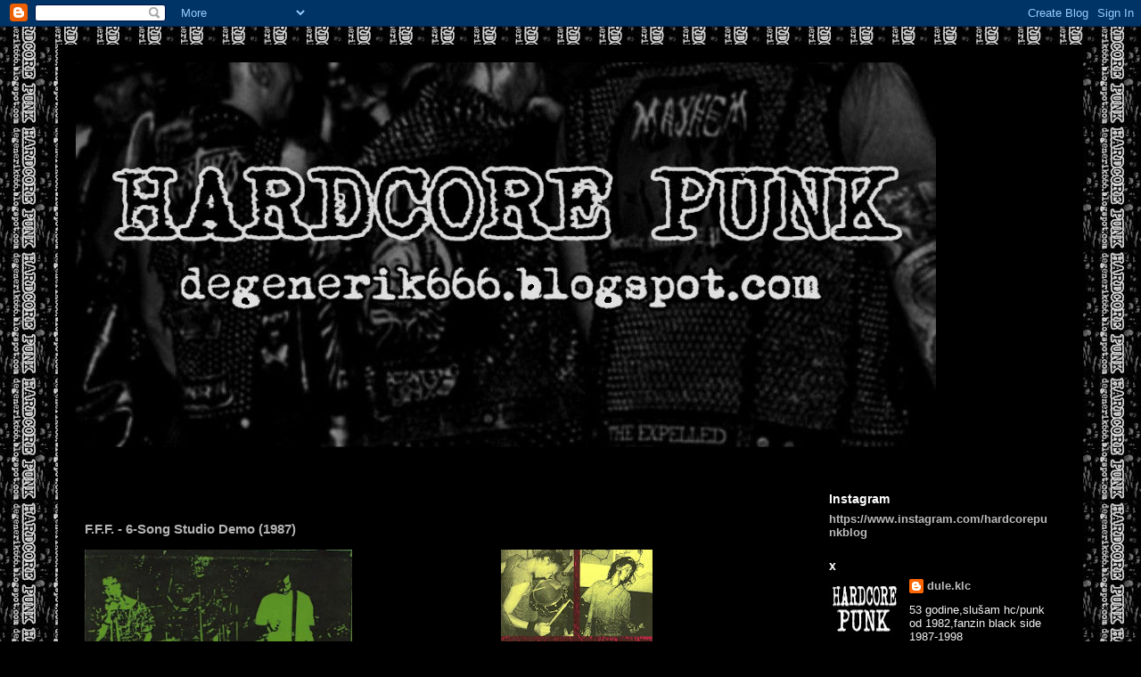

--- FILE ---
content_type: text/html; charset=UTF-8
request_url: https://degenerik666.blogspot.com/2017/11/fff-6-song-studio-demo-1987.html
body_size: 20619
content:
<!DOCTYPE html>
<html class='v2' dir='ltr' lang='en'>
<head>
<link href='https://www.blogger.com/static/v1/widgets/335934321-css_bundle_v2.css' rel='stylesheet' type='text/css'/>
<meta content='width=1100' name='viewport'/>
<meta content='text/html; charset=UTF-8' http-equiv='Content-Type'/>
<meta content='blogger' name='generator'/>
<link href='https://degenerik666.blogspot.com/favicon.ico' rel='icon' type='image/x-icon'/>
<link href='https://degenerik666.blogspot.com/2017/11/fff-6-song-studio-demo-1987.html' rel='canonical'/>
<link rel="alternate" type="application/atom+xml" title="hardcore punk - Atom" href="https://degenerik666.blogspot.com/feeds/posts/default" />
<link rel="alternate" type="application/rss+xml" title="hardcore punk - RSS" href="https://degenerik666.blogspot.com/feeds/posts/default?alt=rss" />
<link rel="service.post" type="application/atom+xml" title="hardcore punk - Atom" href="https://www.blogger.com/feeds/1212418201919329271/posts/default" />

<link rel="alternate" type="application/atom+xml" title="hardcore punk - Atom" href="https://degenerik666.blogspot.com/feeds/8970257038960723420/comments/default" />
<!--Can't find substitution for tag [blog.ieCssRetrofitLinks]-->
<link href='https://blogger.googleusercontent.com/img/b/R29vZ2xl/AVvXsEh8BgfKJ7Bb2XaxlhTenGSo9fBPPtI6zTSHB2Y-IYcuFyklF_8-zQdAwX9f0NgkHAmfYK8qvUbt9FoX5w9uqaJsIbrHMAuuQCz1RySFCZEteosrgyZia1bWN26uJc2NyBg1Zqj0RjBXZyVN/s320/fff+punk.jpg' rel='image_src'/>
<meta content='https://degenerik666.blogspot.com/2017/11/fff-6-song-studio-demo-1987.html' property='og:url'/>
<meta content='F.F.F. - 6-Song Studio Demo (1987)' property='og:title'/>
<meta content='   German hardcore punk band from Bonn  download      ' property='og:description'/>
<meta content='https://blogger.googleusercontent.com/img/b/R29vZ2xl/AVvXsEh8BgfKJ7Bb2XaxlhTenGSo9fBPPtI6zTSHB2Y-IYcuFyklF_8-zQdAwX9f0NgkHAmfYK8qvUbt9FoX5w9uqaJsIbrHMAuuQCz1RySFCZEteosrgyZia1bWN26uJc2NyBg1Zqj0RjBXZyVN/w1200-h630-p-k-no-nu/fff+punk.jpg' property='og:image'/>
<title>hardcore punk: F.F.F. - 6-Song Studio Demo (1987)</title>
<style type='text/css'>@font-face{font-family:'Fontdiner Swanky';font-style:normal;font-weight:400;font-display:swap;src:url(//fonts.gstatic.com/s/fontdinerswanky/v24/ijwOs4XgRNsiaI5-hcVb4hQgMvCD0uYVKwOs1to.woff2)format('woff2');unicode-range:U+0000-00FF,U+0131,U+0152-0153,U+02BB-02BC,U+02C6,U+02DA,U+02DC,U+0304,U+0308,U+0329,U+2000-206F,U+20AC,U+2122,U+2191,U+2193,U+2212,U+2215,U+FEFF,U+FFFD;}</style>
<style id='page-skin-1' type='text/css'><!--
/*
-----------------------------------------------
Blogger Template Style
Name:     Travel
Designer: Sookhee Lee
URL:      www.plyfly.net
----------------------------------------------- */
/* Content
----------------------------------------------- */
body {
font: normal normal 13px 'Trebuchet MS',Trebuchet,sans-serif;
color: #b3b3b3;
background: #000000 url(https://blogger.googleusercontent.com/img/a/AVvXsEgZf5spK3rVZIQmC5hURfbTbtoWupO9vXhJMj4mcCB0I57HB_VnDT5VcELpOMotKhkeqrNTNsZLSMFnRroZ2FrNpkJ5DJVJYP-wu2EeeFbE0N2KmEYXbZmZ1egdqEkZEJg2zH-mtV27gfW25i002qMb29TBqp8sBN27QAjolldtzGWCbIVcLZOdURbqkQ=s1600) repeat scroll top left;
}
html body .region-inner {
min-width: 0;
max-width: 100%;
width: auto;
}
a:link {
text-decoration:none;
color: #990000;
}
a:visited {
text-decoration:none;
color: #990000;
}
a:hover {
text-decoration:underline;
color: #999999;
}
.content-outer .content-cap-top {
height: 0;
background: transparent none repeat-x scroll top center;
}
.content-outer {
margin: 0 auto;
padding-top: 20px;
}
.content-inner {
background: transparent url(//blogblog.com/1kt/travel/bg_black_70.png) repeat scroll top left;
background-position: left -0;
background-color: #000000;
padding: 20px;
}
.main-inner .date-outer {
margin-bottom: 2em;
}
/* Header
----------------------------------------------- */
.header-inner .Header .titlewrapper,
.header-inner .Header .descriptionwrapper {
padding-left: 10px;
padding-right: 10px;
}
.Header h1 {
font: normal normal 8px 'Trebuchet MS',Trebuchet,sans-serif;;
color: #20124d;
}
.Header h1 a {
color: #20124d;
}
.Header .description {
color: #bbbbbb;
font-size: 130%;
}
/* Tabs
----------------------------------------------- */
.tabs-inner {
margin: 1em 0 0;
padding: 0;
}
.tabs-inner .section {
margin: 0;
}
.tabs-inner .widget ul {
padding: 0;
background: #000000 url(https://resources.blogblog.com/blogblog/data/1kt/travel/bg_black_50.png) repeat scroll top center;
}
.tabs-inner .widget li {
border: none;
}
.tabs-inner .widget li a {
display: inline-block;
padding: 1em 1.5em;
color: #ffffff;
font: normal bold 16px 'Trebuchet MS',Trebuchet,sans-serif;
}
.tabs-inner .widget li.selected a,
.tabs-inner .widget li a:hover {
position: relative;
z-index: 1;
background: #000000 url(https://resources.blogblog.com/blogblog/data/1kt/travel/bg_black_50.png) repeat scroll top center;
color: #ffffff;
}
/* Headings
----------------------------------------------- */
h2 {
font: normal bold 14px 'Trebuchet MS',Trebuchet,sans-serif;
color: #ffffff;
}
.main-inner h2.date-header {
font: normal normal 14px 'Trebuchet MS',Trebuchet,sans-serif;
color: #000000;
}
.footer-inner .widget h2,
.sidebar .widget h2 {
padding-bottom: .5em;
}
/* Main
----------------------------------------------- */
.main-inner {
padding: 20px 0;
}
.main-inner .column-center-inner {
padding: 10px 0;
}
.main-inner .column-center-inner .section {
margin: 0 10px;
}
.main-inner .column-right-inner {
margin-left: 20px;
}
.main-inner .fauxcolumn-right-outer .fauxcolumn-inner {
margin-left: 20px;
background: #000000 url(https://resources.blogblog.com/blogblog/data/1kt/travel/bg_black_50.png) repeat scroll top left;
}
.main-inner .column-left-inner {
margin-right: 20px;
}
.main-inner .fauxcolumn-left-outer .fauxcolumn-inner {
margin-right: 20px;
background: #000000 url(https://resources.blogblog.com/blogblog/data/1kt/travel/bg_black_50.png) repeat scroll top left;
}
.main-inner .column-left-inner,
.main-inner .column-right-inner {
padding: 15px 0;
}
/* Posts
----------------------------------------------- */
h3.post-title {
margin-top: 20px;
}
h3.post-title a {
font: normal bold 20px Fontdiner Swanky;
color: #ffffff;
}
h3.post-title a:hover {
text-decoration: underline;
}
.main-inner .column-center-outer {
background: #000000 none repeat scroll top left;
_background-image: none;
}
.post-body {
line-height: 1.4;
position: relative;
}
.post-header {
margin: 0 0 1em;
line-height: 1.6;
}
.post-footer {
margin: .5em 0;
line-height: 1.6;
}
#blog-pager {
font-size: 140%;
}
#comments {
background: transparent url(//blogblog.com/1kt/travel/bg_black_50.png) repeat scroll top center;
padding: 15px;
}
#comments .comment-author {
padding-top: 1.5em;
}
#comments h4,
#comments .comment-author a,
#comments .comment-timestamp a {
color: #ffffff;
}
#comments .comment-author:first-child {
padding-top: 0;
border-top: none;
}
.avatar-image-container {
margin: .2em 0 0;
}
/* Comments
----------------------------------------------- */
#comments a {
color: #ffffff;
}
.comments .comments-content .icon.blog-author {
background-repeat: no-repeat;
background-image: url([data-uri]);
}
.comments .comments-content .loadmore a {
border-top: 1px solid #ffffff;
border-bottom: 1px solid #ffffff;
}
.comments .comment-thread.inline-thread {
background: #000000;
}
.comments .continue {
border-top: 2px solid #ffffff;
}
/* Widgets
----------------------------------------------- */
.sidebar .widget {
border-bottom: 2px solid #000000;
padding-bottom: 10px;
margin: 10px 0;
}
.sidebar .widget:first-child {
margin-top: 0;
}
.sidebar .widget:last-child {
border-bottom: none;
margin-bottom: 0;
padding-bottom: 0;
}
.footer-inner .widget,
.sidebar .widget {
font: normal normal 13px 'Trebuchet MS',Trebuchet,sans-serif;
color: #f3f3f3;
}
.sidebar .widget a:link {
color: #bbbbbb;
text-decoration: none;
}
.sidebar .widget a:visited {
color: #b87209;
}
.sidebar .widget a:hover {
color: #bbbbbb;
text-decoration: underline;
}
.footer-inner .widget a:link {
color: #990000;
text-decoration: none;
}
.footer-inner .widget a:visited {
color: #990000;
}
.footer-inner .widget a:hover {
color: #990000;
text-decoration: underline;
}
.widget .zippy {
color: #ffffff;
}
.footer-inner {
background: transparent none repeat scroll top center;
}
/* Mobile
----------------------------------------------- */
body.mobile  {
background-size: 100% auto;
}
body.mobile .AdSense {
margin: 0 -10px;
}
.mobile .body-fauxcolumn-outer {
background: transparent none repeat scroll top left;
}
.mobile .footer-inner .widget a:link {
color: #bbbbbb;
text-decoration: none;
}
.mobile .footer-inner .widget a:visited {
color: #b87209;
}
.mobile-post-outer a {
color: #ffffff;
}
.mobile-link-button {
background-color: #990000;
}
.mobile-link-button a:link, .mobile-link-button a:visited {
color: #ffffff;
}
.mobile-index-contents {
color: #b3b3b3;
}
.mobile .tabs-inner .PageList .widget-content {
background: #000000 url(https://resources.blogblog.com/blogblog/data/1kt/travel/bg_black_50.png) repeat scroll top center;
color: #ffffff;
}
.mobile .tabs-inner .PageList .widget-content .pagelist-arrow {
border-left: 1px solid #ffffff;
}

--></style>
<style id='template-skin-1' type='text/css'><!--
body {
min-width: 1150px;
}
.content-outer, .content-fauxcolumn-outer, .region-inner {
min-width: 1150px;
max-width: 1150px;
_width: 1150px;
}
.main-inner .columns {
padding-left: 0px;
padding-right: 300px;
}
.main-inner .fauxcolumn-center-outer {
left: 0px;
right: 300px;
/* IE6 does not respect left and right together */
_width: expression(this.parentNode.offsetWidth -
parseInt("0px") -
parseInt("300px") + 'px');
}
.main-inner .fauxcolumn-left-outer {
width: 0px;
}
.main-inner .fauxcolumn-right-outer {
width: 300px;
}
.main-inner .column-left-outer {
width: 0px;
right: 100%;
margin-left: -0px;
}
.main-inner .column-right-outer {
width: 300px;
margin-right: -300px;
}
#layout {
min-width: 0;
}
#layout .content-outer {
min-width: 0;
width: 800px;
}
#layout .region-inner {
min-width: 0;
width: auto;
}
body#layout div.add_widget {
padding: 8px;
}
body#layout div.add_widget a {
margin-left: 32px;
}
--></style>
<style>
    body {background-image:url(https\:\/\/blogger.googleusercontent.com\/img\/a\/AVvXsEgZf5spK3rVZIQmC5hURfbTbtoWupO9vXhJMj4mcCB0I57HB_VnDT5VcELpOMotKhkeqrNTNsZLSMFnRroZ2FrNpkJ5DJVJYP-wu2EeeFbE0N2KmEYXbZmZ1egdqEkZEJg2zH-mtV27gfW25i002qMb29TBqp8sBN27QAjolldtzGWCbIVcLZOdURbqkQ=s1600);}
    
@media (max-width: 200px) { body {background-image:url(https\:\/\/blogger.googleusercontent.com\/img\/a\/AVvXsEgZf5spK3rVZIQmC5hURfbTbtoWupO9vXhJMj4mcCB0I57HB_VnDT5VcELpOMotKhkeqrNTNsZLSMFnRroZ2FrNpkJ5DJVJYP-wu2EeeFbE0N2KmEYXbZmZ1egdqEkZEJg2zH-mtV27gfW25i002qMb29TBqp8sBN27QAjolldtzGWCbIVcLZOdURbqkQ=w200);}}
@media (max-width: 400px) and (min-width: 201px) { body {background-image:url(https\:\/\/blogger.googleusercontent.com\/img\/a\/AVvXsEgZf5spK3rVZIQmC5hURfbTbtoWupO9vXhJMj4mcCB0I57HB_VnDT5VcELpOMotKhkeqrNTNsZLSMFnRroZ2FrNpkJ5DJVJYP-wu2EeeFbE0N2KmEYXbZmZ1egdqEkZEJg2zH-mtV27gfW25i002qMb29TBqp8sBN27QAjolldtzGWCbIVcLZOdURbqkQ=w400);}}
@media (max-width: 800px) and (min-width: 401px) { body {background-image:url(https\:\/\/blogger.googleusercontent.com\/img\/a\/AVvXsEgZf5spK3rVZIQmC5hURfbTbtoWupO9vXhJMj4mcCB0I57HB_VnDT5VcELpOMotKhkeqrNTNsZLSMFnRroZ2FrNpkJ5DJVJYP-wu2EeeFbE0N2KmEYXbZmZ1egdqEkZEJg2zH-mtV27gfW25i002qMb29TBqp8sBN27QAjolldtzGWCbIVcLZOdURbqkQ=w800);}}
@media (max-width: 1200px) and (min-width: 801px) { body {background-image:url(https\:\/\/blogger.googleusercontent.com\/img\/a\/AVvXsEgZf5spK3rVZIQmC5hURfbTbtoWupO9vXhJMj4mcCB0I57HB_VnDT5VcELpOMotKhkeqrNTNsZLSMFnRroZ2FrNpkJ5DJVJYP-wu2EeeFbE0N2KmEYXbZmZ1egdqEkZEJg2zH-mtV27gfW25i002qMb29TBqp8sBN27QAjolldtzGWCbIVcLZOdURbqkQ=w1200);}}
/* Last tag covers anything over one higher than the previous max-size cap. */
@media (min-width: 1201px) { body {background-image:url(https\:\/\/blogger.googleusercontent.com\/img\/a\/AVvXsEgZf5spK3rVZIQmC5hURfbTbtoWupO9vXhJMj4mcCB0I57HB_VnDT5VcELpOMotKhkeqrNTNsZLSMFnRroZ2FrNpkJ5DJVJYP-wu2EeeFbE0N2KmEYXbZmZ1egdqEkZEJg2zH-mtV27gfW25i002qMb29TBqp8sBN27QAjolldtzGWCbIVcLZOdURbqkQ=w1600);}}
  </style>
<link href='https://www.blogger.com/dyn-css/authorization.css?targetBlogID=1212418201919329271&amp;zx=2182b3b8-d0ee-436e-aa4c-ef310cc819cb' media='none' onload='if(media!=&#39;all&#39;)media=&#39;all&#39;' rel='stylesheet'/><noscript><link href='https://www.blogger.com/dyn-css/authorization.css?targetBlogID=1212418201919329271&amp;zx=2182b3b8-d0ee-436e-aa4c-ef310cc819cb' rel='stylesheet'/></noscript>
<meta name='google-adsense-platform-account' content='ca-host-pub-1556223355139109'/>
<meta name='google-adsense-platform-domain' content='blogspot.com'/>

</head>
<body class='loading variant-studio'>
<div class='navbar section' id='navbar' name='Navbar'><div class='widget Navbar' data-version='1' id='Navbar1'><script type="text/javascript">
    function setAttributeOnload(object, attribute, val) {
      if(window.addEventListener) {
        window.addEventListener('load',
          function(){ object[attribute] = val; }, false);
      } else {
        window.attachEvent('onload', function(){ object[attribute] = val; });
      }
    }
  </script>
<div id="navbar-iframe-container"></div>
<script type="text/javascript" src="https://apis.google.com/js/platform.js"></script>
<script type="text/javascript">
      gapi.load("gapi.iframes:gapi.iframes.style.bubble", function() {
        if (gapi.iframes && gapi.iframes.getContext) {
          gapi.iframes.getContext().openChild({
              url: 'https://www.blogger.com/navbar/1212418201919329271?po\x3d8970257038960723420\x26origin\x3dhttps://degenerik666.blogspot.com',
              where: document.getElementById("navbar-iframe-container"),
              id: "navbar-iframe"
          });
        }
      });
    </script><script type="text/javascript">
(function() {
var script = document.createElement('script');
script.type = 'text/javascript';
script.src = '//pagead2.googlesyndication.com/pagead/js/google_top_exp.js';
var head = document.getElementsByTagName('head')[0];
if (head) {
head.appendChild(script);
}})();
</script>
</div></div>
<div class='body-fauxcolumns'>
<div class='fauxcolumn-outer body-fauxcolumn-outer'>
<div class='cap-top'>
<div class='cap-left'></div>
<div class='cap-right'></div>
</div>
<div class='fauxborder-left'>
<div class='fauxborder-right'></div>
<div class='fauxcolumn-inner'>
</div>
</div>
<div class='cap-bottom'>
<div class='cap-left'></div>
<div class='cap-right'></div>
</div>
</div>
</div>
<div class='content'>
<div class='content-fauxcolumns'>
<div class='fauxcolumn-outer content-fauxcolumn-outer'>
<div class='cap-top'>
<div class='cap-left'></div>
<div class='cap-right'></div>
</div>
<div class='fauxborder-left'>
<div class='fauxborder-right'></div>
<div class='fauxcolumn-inner'>
</div>
</div>
<div class='cap-bottom'>
<div class='cap-left'></div>
<div class='cap-right'></div>
</div>
</div>
</div>
<div class='content-outer'>
<div class='content-cap-top cap-top'>
<div class='cap-left'></div>
<div class='cap-right'></div>
</div>
<div class='fauxborder-left content-fauxborder-left'>
<div class='fauxborder-right content-fauxborder-right'></div>
<div class='content-inner'>
<header>
<div class='header-outer'>
<div class='header-cap-top cap-top'>
<div class='cap-left'></div>
<div class='cap-right'></div>
</div>
<div class='fauxborder-left header-fauxborder-left'>
<div class='fauxborder-right header-fauxborder-right'></div>
<div class='region-inner header-inner'>
<div class='header section' id='header' name='Header'><div class='widget Header' data-version='1' id='Header1'>
<div id='header-inner'>
<a href='https://degenerik666.blogspot.com/' style='display: block'>
<img alt='hardcore punk' height='434px; ' id='Header1_headerimg' src='https://blogger.googleusercontent.com/img/b/R29vZ2xl/AVvXsEhY-wU-kdyZ0Jag8edctQiSVdYSr5ZxR7I0JifHk_pFGZyK-HVj0RO4quE7tp3VlDZ3OeVeJak7Ew5PLvvzOkXOJjuWnhK2dLxHBCr_UPF-pa3s-GiWaLftMUIOaehlhvKuc7jaOFb-zViP/s1600/bbnn.jpg' style='display: block' width='965px; '/>
</a>
</div>
</div></div>
</div>
</div>
<div class='header-cap-bottom cap-bottom'>
<div class='cap-left'></div>
<div class='cap-right'></div>
</div>
</div>
</header>
<div class='tabs-outer'>
<div class='tabs-cap-top cap-top'>
<div class='cap-left'></div>
<div class='cap-right'></div>
</div>
<div class='fauxborder-left tabs-fauxborder-left'>
<div class='fauxborder-right tabs-fauxborder-right'></div>
<div class='region-inner tabs-inner'>
<div class='tabs no-items section' id='crosscol' name='Cross-Column'></div>
<div class='tabs no-items section' id='crosscol-overflow' name='Cross-Column 2'></div>
</div>
</div>
<div class='tabs-cap-bottom cap-bottom'>
<div class='cap-left'></div>
<div class='cap-right'></div>
</div>
</div>
<div class='main-outer'>
<div class='main-cap-top cap-top'>
<div class='cap-left'></div>
<div class='cap-right'></div>
</div>
<div class='fauxborder-left main-fauxborder-left'>
<div class='fauxborder-right main-fauxborder-right'></div>
<div class='region-inner main-inner'>
<div class='columns fauxcolumns'>
<div class='fauxcolumn-outer fauxcolumn-center-outer'>
<div class='cap-top'>
<div class='cap-left'></div>
<div class='cap-right'></div>
</div>
<div class='fauxborder-left'>
<div class='fauxborder-right'></div>
<div class='fauxcolumn-inner'>
</div>
</div>
<div class='cap-bottom'>
<div class='cap-left'></div>
<div class='cap-right'></div>
</div>
</div>
<div class='fauxcolumn-outer fauxcolumn-left-outer'>
<div class='cap-top'>
<div class='cap-left'></div>
<div class='cap-right'></div>
</div>
<div class='fauxborder-left'>
<div class='fauxborder-right'></div>
<div class='fauxcolumn-inner'>
</div>
</div>
<div class='cap-bottom'>
<div class='cap-left'></div>
<div class='cap-right'></div>
</div>
</div>
<div class='fauxcolumn-outer fauxcolumn-right-outer'>
<div class='cap-top'>
<div class='cap-left'></div>
<div class='cap-right'></div>
</div>
<div class='fauxborder-left'>
<div class='fauxborder-right'></div>
<div class='fauxcolumn-inner'>
</div>
</div>
<div class='cap-bottom'>
<div class='cap-left'></div>
<div class='cap-right'></div>
</div>
</div>
<!-- corrects IE6 width calculation -->
<div class='columns-inner'>
<div class='column-center-outer'>
<div class='column-center-inner'>
<div class='main section' id='main' name='Main'><div class='widget Blog' data-version='1' id='Blog1'>
<div class='blog-posts hfeed'>

          <div class="date-outer">
        
<h2 class='date-header'><span>Nov 19, 2017</span></h2>

          <div class="date-posts">
        
<div class='post-outer'>
<div class='post hentry uncustomized-post-template' itemprop='blogPost' itemscope='itemscope' itemtype='http://schema.org/BlogPosting'>
<meta content='https://blogger.googleusercontent.com/img/b/R29vZ2xl/AVvXsEh8BgfKJ7Bb2XaxlhTenGSo9fBPPtI6zTSHB2Y-IYcuFyklF_8-zQdAwX9f0NgkHAmfYK8qvUbt9FoX5w9uqaJsIbrHMAuuQCz1RySFCZEteosrgyZia1bWN26uJc2NyBg1Zqj0RjBXZyVN/s320/fff+punk.jpg' itemprop='image_url'/>
<meta content='1212418201919329271' itemprop='blogId'/>
<meta content='8970257038960723420' itemprop='postId'/>
<a name='8970257038960723420'></a>
<h3 class='post-title entry-title' itemprop='name'>
F.F.F. - 6-Song Studio Demo (1987)
</h3>
<div class='post-header'>
<div class='post-header-line-1'></div>
</div>
<div class='post-body entry-content' id='post-body-8970257038960723420' itemprop='description articleBody'>
<div class="separator" style="clear: both; text-align: center;">
<a href="https://blogger.googleusercontent.com/img/b/R29vZ2xl/AVvXsEh8BgfKJ7Bb2XaxlhTenGSo9fBPPtI6zTSHB2Y-IYcuFyklF_8-zQdAwX9f0NgkHAmfYK8qvUbt9FoX5w9uqaJsIbrHMAuuQCz1RySFCZEteosrgyZia1bWN26uJc2NyBg1Zqj0RjBXZyVN/s1600/fff+punk.jpg" imageanchor="1" style="clear: left; float: left; margin-bottom: 1em; margin-right: 1em;"><img border="0" data-original-height="407" data-original-width="622" height="200" src="https://blogger.googleusercontent.com/img/b/R29vZ2xl/AVvXsEh8BgfKJ7Bb2XaxlhTenGSo9fBPPtI6zTSHB2Y-IYcuFyklF_8-zQdAwX9f0NgkHAmfYK8qvUbt9FoX5w9uqaJsIbrHMAuuQCz1RySFCZEteosrgyZia1bWN26uJc2NyBg1Zqj0RjBXZyVN/s320/fff+punk.jpg" width="300" /></a><a href="https://blogger.googleusercontent.com/img/b/R29vZ2xl/AVvXsEieIcoK1mm3dZi9FhUncPYz_b73_Z1lVDRz54pbEZ9y8DnjNv27wQP_mj0S_jIEf9wC1SMDoQblNiFC0VM4W6g7FS7a_nb5UQ5hcKuVnD7fD6iQOSaNuTZ20Q51V1BlbUoo061l-nIQRPDl/s1600/fff+punk+band.jpg" imageanchor="1" style="margin-left: 1em; margin-right: 1em;"><img border="0" data-original-height="899" data-original-width="765" height="200" src="https://blogger.googleusercontent.com/img/b/R29vZ2xl/AVvXsEieIcoK1mm3dZi9FhUncPYz_b73_Z1lVDRz54pbEZ9y8DnjNv27wQP_mj0S_jIEf9wC1SMDoQblNiFC0VM4W6g7FS7a_nb5UQ5hcKuVnD7fD6iQOSaNuTZ20Q51V1BlbUoo061l-nIQRPDl/s200/fff+punk+band.jpg" width="170" /></a></div>
<br />
German hardcore punk band from Bonn<br />
<span style="font-size: large;"><a href="http://www106.zippyshare.com/v/57COK9wA/file.html">download</a>&nbsp;</span><br />
<br />
<iframe allowfullscreen="" frameborder="#B2BEB5" gesture="media" height="300" src="https://www.youtube.com/embed/cS210DLPTqQ" width="450"></iframe>
<div style='clear: both;'></div>
</div>
<div class='post-footer'>
<div class='post-footer-line post-footer-line-1'>
<span class='post-author vcard'>
Objavio/la
<span class='fn' itemprop='author' itemscope='itemscope' itemtype='http://schema.org/Person'>
<meta content='https://www.blogger.com/profile/13269278241989783879' itemprop='url'/>
<a class='g-profile' href='https://www.blogger.com/profile/13269278241989783879' rel='author' title='author profile'>
<span itemprop='name'>dule.klc</span>
</a>
</span>
</span>
<span class='post-timestamp'>
u
<meta content='https://degenerik666.blogspot.com/2017/11/fff-6-song-studio-demo-1987.html' itemprop='url'/>
<a class='timestamp-link' href='https://degenerik666.blogspot.com/2017/11/fff-6-song-studio-demo-1987.html' rel='bookmark' title='permanent link'><abbr class='published' itemprop='datePublished' title='2017-11-19T11:46:00+01:00'>11/19/2017 11:46:00 AM</abbr></a>
</span>
<span class='post-comment-link'>
</span>
<span class='post-icons'>
<span class='item-control blog-admin pid-1854051692'>
<a href='https://www.blogger.com/post-edit.g?blogID=1212418201919329271&postID=8970257038960723420&from=pencil' title='Edit Post'>
<img alt='' class='icon-action' height='18' src='https://resources.blogblog.com/img/icon18_edit_allbkg.gif' width='18'/>
</a>
</span>
</span>
<div class='post-share-buttons goog-inline-block'>
<a class='goog-inline-block share-button sb-email' href='https://www.blogger.com/share-post.g?blogID=1212418201919329271&postID=8970257038960723420&target=email' target='_blank' title='Email This'><span class='share-button-link-text'>Email This</span></a><a class='goog-inline-block share-button sb-blog' href='https://www.blogger.com/share-post.g?blogID=1212418201919329271&postID=8970257038960723420&target=blog' onclick='window.open(this.href, "_blank", "height=270,width=475"); return false;' target='_blank' title='BlogThis!'><span class='share-button-link-text'>BlogThis!</span></a><a class='goog-inline-block share-button sb-twitter' href='https://www.blogger.com/share-post.g?blogID=1212418201919329271&postID=8970257038960723420&target=twitter' target='_blank' title='Share to X'><span class='share-button-link-text'>Share to X</span></a><a class='goog-inline-block share-button sb-facebook' href='https://www.blogger.com/share-post.g?blogID=1212418201919329271&postID=8970257038960723420&target=facebook' onclick='window.open(this.href, "_blank", "height=430,width=640"); return false;' target='_blank' title='Share to Facebook'><span class='share-button-link-text'>Share to Facebook</span></a><a class='goog-inline-block share-button sb-pinterest' href='https://www.blogger.com/share-post.g?blogID=1212418201919329271&postID=8970257038960723420&target=pinterest' target='_blank' title='Share to Pinterest'><span class='share-button-link-text'>Share to Pinterest</span></a>
</div>
</div>
<div class='post-footer-line post-footer-line-2'>
<span class='post-labels'>
labels
<a href='https://degenerik666.blogspot.com/search/label/FFF' rel='tag'>FFF</a>
</span>
</div>
<div class='post-footer-line post-footer-line-3'>
<span class='post-location'>
</span>
</div>
</div>
</div>
<div class='comments' id='comments'>
<a name='comments'></a>
<h4>No comments:</h4>
<div id='Blog1_comments-block-wrapper'>
<dl class='avatar-comment-indent' id='comments-block'>
</dl>
</div>
<p class='comment-footer'>
<div class='comment-form'>
<a name='comment-form'></a>
<h4 id='comment-post-message'>Post a Comment</h4>
<p>
</p>
<a href='https://www.blogger.com/comment/frame/1212418201919329271?po=8970257038960723420&hl=en&saa=85391&origin=https://degenerik666.blogspot.com' id='comment-editor-src'></a>
<iframe allowtransparency='true' class='blogger-iframe-colorize blogger-comment-from-post' frameborder='0' height='410px' id='comment-editor' name='comment-editor' src='' width='100%'></iframe>
<script src='https://www.blogger.com/static/v1/jsbin/2830521187-comment_from_post_iframe.js' type='text/javascript'></script>
<script type='text/javascript'>
      BLOG_CMT_createIframe('https://www.blogger.com/rpc_relay.html');
    </script>
</div>
</p>
</div>
</div>

        </div></div>
      
</div>
<div class='blog-pager' id='blog-pager'>
<span id='blog-pager-newer-link'>
<a class='blog-pager-newer-link' href='https://degenerik666.blogspot.com/2017/11/shrapnel-restricted-existance-demo-1984.html' id='Blog1_blog-pager-newer-link' title='Newer Post'>Newer Post</a>
</span>
<span id='blog-pager-older-link'>
<a class='blog-pager-older-link' href='https://degenerik666.blogspot.com/2017/11/disfear-soul-scars-1995.html' id='Blog1_blog-pager-older-link' title='Older Post'>Older Post</a>
</span>
<a class='home-link' href='https://degenerik666.blogspot.com/'>Home</a>
</div>
<div class='clear'></div>
<div class='post-feeds'>
<div class='feed-links'>
Subscribe to:
<a class='feed-link' href='https://degenerik666.blogspot.com/feeds/8970257038960723420/comments/default' target='_blank' type='application/atom+xml'>Post Comments (Atom)</a>
</div>
</div>
</div></div>
</div>
</div>
<div class='column-left-outer'>
<div class='column-left-inner'>
<aside>
</aside>
</div>
</div>
<div class='column-right-outer'>
<div class='column-right-inner'>
<aside>
<div class='sidebar section' id='sidebar-right-1'><div class='widget Text' data-version='1' id='Text2'>
<h2 class='title'>Instagram</h2>
<div class='widget-content'>
<span =""  style="color:#3333ff;"><span =""  style="color:#330099;"><b><a href="https://www.instagram.com/hardcorepunkblog">https://www.instagram.com/hardcorepunkblog</a><br /></b></span></span>
</div>
<div class='clear'></div>
</div><div class='widget Profile' data-version='1' id='Profile1'>
<h2>x</h2>
<div class='widget-content'>
<a href='https://www.blogger.com/profile/13269278241989783879'><img alt='My photo' class='profile-img' height='71' src='//4.bp.blogspot.com/-oxf50ernHeY/XLo1yFOTEYI/AAAAAAAAaLA/Nh7X5td6rRoqzVSJJInZ79bEogoMg54qwCK4BGAYYCw/s80/bbbbbbbbbbbbbb.jpg' width='80'/></a>
<dl class='profile-datablock'>
<dt class='profile-data'>
<a class='profile-name-link g-profile' href='https://www.blogger.com/profile/13269278241989783879' rel='author' style='background-image: url(//www.blogger.com/img/logo-16.png);'>
dule.klc
</a>
</dt>
<dd class='profile-textblock'>53 godine,slušam hc/punk od 1982,fanzin black side 1987-1998</dd>
</dl>
<a class='profile-link' href='https://www.blogger.com/profile/13269278241989783879' rel='author'>View my complete profile</a>
<div class='clear'></div>
</div>
</div><div class='widget HTML' data-version='1' id='HTML5'>
<div class='widget-content'>
<div id="fb-root"></div>
<script>(function(d, s, id) {
  var js, fjs = d.getElementsByTagName(s)[0];
  if (d.getElementById(id)) {return;}
  js = d.createElement(s); js.id = id;
  js.src = "//connect.facebook.net/en_US/all.js#xfbml=1";
  fjs.parentNode.insertBefore(js, fjs);
}(document, 'script', 'facebook-jssdk'));</script>

<div class="fb-like-box" data-href="https://www.facebook.com/hardcorepunk777/" data-width="312" data-colorscheme="dark" data-show-faces="false" data-border-color="#FFFFFF" data-stream="false" data-header="true"></div>
</div>
<div class='clear'></div>
</div><div class='widget HTML' data-version='1' id='HTML6'>
<div class='widget-content'>
<div id="fb-root"></div>
<script>(function(d, s, id) {
  var js, fjs = d.getElementsByTagName(s)[0];
  if (d.getElementById(id)) {return;}
  js = d.createElement(s); js.id = id;
  js.src = "//connect.facebook.net/en_US/all.js#xfbml=1";
  fjs.parentNode.insertBefore(js, fjs);
}(document, 'script', 'facebook-jssdk'));</script>

<div class="fb-like-box" data-href="http://www.facebook.com/hardcorepunkblog/" data-width="312" data-colorscheme="dark" data-show-faces="false" data-border-color="#FFFFFF" data-stream="false" data-header="true"></div>
</div>
<div class='clear'></div>
</div><div class='widget Text' data-version='1' id='Text1'>
<h2 class='title'>my youtube channel</h2>
<div class='widget-content'>
<span =""  style="color:#3333ff;"><span =""  style="color:#330099;"><b><a href="https://www.youtube.com/user/duleklc2">https://www.youtube.com/user/duleklc2</a><br /><a href="https://www.youtube.com/user/duleklc666">https://www.youtube.com/user/duleklc666</a><br /><span =""  style="color:#ccffff;"><a href="https://www.youtube.com/user/krevet666"><span>https://www.youtube.com/user/krevet666</span></a></span></b><span =""  style="color:#66ff99;"><br /></span></span></span><br />
</div>
<div class='clear'></div>
</div><div class='widget BlogArchive' data-version='1' id='BlogArchive1'>
<h2>Blog Archive</h2>
<div class='widget-content'>
<div id='ArchiveList'>
<div id='BlogArchive1_ArchiveList'>
<ul class='hierarchy'>
<li class='archivedate collapsed'>
<a class='toggle' href='javascript:void(0)'>
<span class='zippy'>

        &#9658;&#160;
      
</span>
</a>
<a class='post-count-link' href='https://degenerik666.blogspot.com/2026/'>
2026
</a>
<span class='post-count' dir='ltr'>(36)</span>
<ul class='hierarchy'>
<li class='archivedate collapsed'>
<a class='toggle' href='javascript:void(0)'>
<span class='zippy'>

        &#9658;&#160;
      
</span>
</a>
<a class='post-count-link' href='https://degenerik666.blogspot.com/2026/02/'>
02
</a>
<span class='post-count' dir='ltr'>(1)</span>
</li>
</ul>
<ul class='hierarchy'>
<li class='archivedate collapsed'>
<a class='toggle' href='javascript:void(0)'>
<span class='zippy'>

        &#9658;&#160;
      
</span>
</a>
<a class='post-count-link' href='https://degenerik666.blogspot.com/2026/01/'>
01
</a>
<span class='post-count' dir='ltr'>(35)</span>
</li>
</ul>
</li>
</ul>
<ul class='hierarchy'>
<li class='archivedate collapsed'>
<a class='toggle' href='javascript:void(0)'>
<span class='zippy'>

        &#9658;&#160;
      
</span>
</a>
<a class='post-count-link' href='https://degenerik666.blogspot.com/2025/'>
2025
</a>
<span class='post-count' dir='ltr'>(343)</span>
<ul class='hierarchy'>
<li class='archivedate collapsed'>
<a class='toggle' href='javascript:void(0)'>
<span class='zippy'>

        &#9658;&#160;
      
</span>
</a>
<a class='post-count-link' href='https://degenerik666.blogspot.com/2025/12/'>
12
</a>
<span class='post-count' dir='ltr'>(44)</span>
</li>
</ul>
<ul class='hierarchy'>
<li class='archivedate collapsed'>
<a class='toggle' href='javascript:void(0)'>
<span class='zippy'>

        &#9658;&#160;
      
</span>
</a>
<a class='post-count-link' href='https://degenerik666.blogspot.com/2025/11/'>
11
</a>
<span class='post-count' dir='ltr'>(31)</span>
</li>
</ul>
<ul class='hierarchy'>
<li class='archivedate collapsed'>
<a class='toggle' href='javascript:void(0)'>
<span class='zippy'>

        &#9658;&#160;
      
</span>
</a>
<a class='post-count-link' href='https://degenerik666.blogspot.com/2025/10/'>
10
</a>
<span class='post-count' dir='ltr'>(19)</span>
</li>
</ul>
<ul class='hierarchy'>
<li class='archivedate collapsed'>
<a class='toggle' href='javascript:void(0)'>
<span class='zippy'>

        &#9658;&#160;
      
</span>
</a>
<a class='post-count-link' href='https://degenerik666.blogspot.com/2025/09/'>
09
</a>
<span class='post-count' dir='ltr'>(25)</span>
</li>
</ul>
<ul class='hierarchy'>
<li class='archivedate collapsed'>
<a class='toggle' href='javascript:void(0)'>
<span class='zippy'>

        &#9658;&#160;
      
</span>
</a>
<a class='post-count-link' href='https://degenerik666.blogspot.com/2025/08/'>
08
</a>
<span class='post-count' dir='ltr'>(17)</span>
</li>
</ul>
<ul class='hierarchy'>
<li class='archivedate collapsed'>
<a class='toggle' href='javascript:void(0)'>
<span class='zippy'>

        &#9658;&#160;
      
</span>
</a>
<a class='post-count-link' href='https://degenerik666.blogspot.com/2025/07/'>
07
</a>
<span class='post-count' dir='ltr'>(30)</span>
</li>
</ul>
<ul class='hierarchy'>
<li class='archivedate collapsed'>
<a class='toggle' href='javascript:void(0)'>
<span class='zippy'>

        &#9658;&#160;
      
</span>
</a>
<a class='post-count-link' href='https://degenerik666.blogspot.com/2025/06/'>
06
</a>
<span class='post-count' dir='ltr'>(27)</span>
</li>
</ul>
<ul class='hierarchy'>
<li class='archivedate collapsed'>
<a class='toggle' href='javascript:void(0)'>
<span class='zippy'>

        &#9658;&#160;
      
</span>
</a>
<a class='post-count-link' href='https://degenerik666.blogspot.com/2025/05/'>
05
</a>
<span class='post-count' dir='ltr'>(31)</span>
</li>
</ul>
<ul class='hierarchy'>
<li class='archivedate collapsed'>
<a class='toggle' href='javascript:void(0)'>
<span class='zippy'>

        &#9658;&#160;
      
</span>
</a>
<a class='post-count-link' href='https://degenerik666.blogspot.com/2025/04/'>
04
</a>
<span class='post-count' dir='ltr'>(29)</span>
</li>
</ul>
<ul class='hierarchy'>
<li class='archivedate collapsed'>
<a class='toggle' href='javascript:void(0)'>
<span class='zippy'>

        &#9658;&#160;
      
</span>
</a>
<a class='post-count-link' href='https://degenerik666.blogspot.com/2025/03/'>
03
</a>
<span class='post-count' dir='ltr'>(31)</span>
</li>
</ul>
<ul class='hierarchy'>
<li class='archivedate collapsed'>
<a class='toggle' href='javascript:void(0)'>
<span class='zippy'>

        &#9658;&#160;
      
</span>
</a>
<a class='post-count-link' href='https://degenerik666.blogspot.com/2025/02/'>
02
</a>
<span class='post-count' dir='ltr'>(29)</span>
</li>
</ul>
<ul class='hierarchy'>
<li class='archivedate collapsed'>
<a class='toggle' href='javascript:void(0)'>
<span class='zippy'>

        &#9658;&#160;
      
</span>
</a>
<a class='post-count-link' href='https://degenerik666.blogspot.com/2025/01/'>
01
</a>
<span class='post-count' dir='ltr'>(30)</span>
</li>
</ul>
</li>
</ul>
<ul class='hierarchy'>
<li class='archivedate collapsed'>
<a class='toggle' href='javascript:void(0)'>
<span class='zippy'>

        &#9658;&#160;
      
</span>
</a>
<a class='post-count-link' href='https://degenerik666.blogspot.com/2024/'>
2024
</a>
<span class='post-count' dir='ltr'>(183)</span>
<ul class='hierarchy'>
<li class='archivedate collapsed'>
<a class='toggle' href='javascript:void(0)'>
<span class='zippy'>

        &#9658;&#160;
      
</span>
</a>
<a class='post-count-link' href='https://degenerik666.blogspot.com/2024/12/'>
12
</a>
<span class='post-count' dir='ltr'>(30)</span>
</li>
</ul>
<ul class='hierarchy'>
<li class='archivedate collapsed'>
<a class='toggle' href='javascript:void(0)'>
<span class='zippy'>

        &#9658;&#160;
      
</span>
</a>
<a class='post-count-link' href='https://degenerik666.blogspot.com/2024/11/'>
11
</a>
<span class='post-count' dir='ltr'>(27)</span>
</li>
</ul>
<ul class='hierarchy'>
<li class='archivedate collapsed'>
<a class='toggle' href='javascript:void(0)'>
<span class='zippy'>

        &#9658;&#160;
      
</span>
</a>
<a class='post-count-link' href='https://degenerik666.blogspot.com/2024/10/'>
10
</a>
<span class='post-count' dir='ltr'>(24)</span>
</li>
</ul>
<ul class='hierarchy'>
<li class='archivedate collapsed'>
<a class='toggle' href='javascript:void(0)'>
<span class='zippy'>

        &#9658;&#160;
      
</span>
</a>
<a class='post-count-link' href='https://degenerik666.blogspot.com/2024/09/'>
09
</a>
<span class='post-count' dir='ltr'>(19)</span>
</li>
</ul>
<ul class='hierarchy'>
<li class='archivedate collapsed'>
<a class='toggle' href='javascript:void(0)'>
<span class='zippy'>

        &#9658;&#160;
      
</span>
</a>
<a class='post-count-link' href='https://degenerik666.blogspot.com/2024/08/'>
08
</a>
<span class='post-count' dir='ltr'>(10)</span>
</li>
</ul>
<ul class='hierarchy'>
<li class='archivedate collapsed'>
<a class='toggle' href='javascript:void(0)'>
<span class='zippy'>

        &#9658;&#160;
      
</span>
</a>
<a class='post-count-link' href='https://degenerik666.blogspot.com/2024/07/'>
07
</a>
<span class='post-count' dir='ltr'>(1)</span>
</li>
</ul>
<ul class='hierarchy'>
<li class='archivedate collapsed'>
<a class='toggle' href='javascript:void(0)'>
<span class='zippy'>

        &#9658;&#160;
      
</span>
</a>
<a class='post-count-link' href='https://degenerik666.blogspot.com/2024/06/'>
06
</a>
<span class='post-count' dir='ltr'>(3)</span>
</li>
</ul>
<ul class='hierarchy'>
<li class='archivedate collapsed'>
<a class='toggle' href='javascript:void(0)'>
<span class='zippy'>

        &#9658;&#160;
      
</span>
</a>
<a class='post-count-link' href='https://degenerik666.blogspot.com/2024/05/'>
05
</a>
<span class='post-count' dir='ltr'>(1)</span>
</li>
</ul>
<ul class='hierarchy'>
<li class='archivedate collapsed'>
<a class='toggle' href='javascript:void(0)'>
<span class='zippy'>

        &#9658;&#160;
      
</span>
</a>
<a class='post-count-link' href='https://degenerik666.blogspot.com/2024/04/'>
04
</a>
<span class='post-count' dir='ltr'>(3)</span>
</li>
</ul>
<ul class='hierarchy'>
<li class='archivedate collapsed'>
<a class='toggle' href='javascript:void(0)'>
<span class='zippy'>

        &#9658;&#160;
      
</span>
</a>
<a class='post-count-link' href='https://degenerik666.blogspot.com/2024/03/'>
03
</a>
<span class='post-count' dir='ltr'>(21)</span>
</li>
</ul>
<ul class='hierarchy'>
<li class='archivedate collapsed'>
<a class='toggle' href='javascript:void(0)'>
<span class='zippy'>

        &#9658;&#160;
      
</span>
</a>
<a class='post-count-link' href='https://degenerik666.blogspot.com/2024/02/'>
02
</a>
<span class='post-count' dir='ltr'>(25)</span>
</li>
</ul>
<ul class='hierarchy'>
<li class='archivedate collapsed'>
<a class='toggle' href='javascript:void(0)'>
<span class='zippy'>

        &#9658;&#160;
      
</span>
</a>
<a class='post-count-link' href='https://degenerik666.blogspot.com/2024/01/'>
01
</a>
<span class='post-count' dir='ltr'>(19)</span>
</li>
</ul>
</li>
</ul>
<ul class='hierarchy'>
<li class='archivedate collapsed'>
<a class='toggle' href='javascript:void(0)'>
<span class='zippy'>

        &#9658;&#160;
      
</span>
</a>
<a class='post-count-link' href='https://degenerik666.blogspot.com/2023/'>
2023
</a>
<span class='post-count' dir='ltr'>(145)</span>
<ul class='hierarchy'>
<li class='archivedate collapsed'>
<a class='toggle' href='javascript:void(0)'>
<span class='zippy'>

        &#9658;&#160;
      
</span>
</a>
<a class='post-count-link' href='https://degenerik666.blogspot.com/2023/09/'>
09
</a>
<span class='post-count' dir='ltr'>(1)</span>
</li>
</ul>
<ul class='hierarchy'>
<li class='archivedate collapsed'>
<a class='toggle' href='javascript:void(0)'>
<span class='zippy'>

        &#9658;&#160;
      
</span>
</a>
<a class='post-count-link' href='https://degenerik666.blogspot.com/2023/08/'>
08
</a>
<span class='post-count' dir='ltr'>(1)</span>
</li>
</ul>
<ul class='hierarchy'>
<li class='archivedate collapsed'>
<a class='toggle' href='javascript:void(0)'>
<span class='zippy'>

        &#9658;&#160;
      
</span>
</a>
<a class='post-count-link' href='https://degenerik666.blogspot.com/2023/07/'>
07
</a>
<span class='post-count' dir='ltr'>(3)</span>
</li>
</ul>
<ul class='hierarchy'>
<li class='archivedate collapsed'>
<a class='toggle' href='javascript:void(0)'>
<span class='zippy'>

        &#9658;&#160;
      
</span>
</a>
<a class='post-count-link' href='https://degenerik666.blogspot.com/2023/06/'>
06
</a>
<span class='post-count' dir='ltr'>(2)</span>
</li>
</ul>
<ul class='hierarchy'>
<li class='archivedate collapsed'>
<a class='toggle' href='javascript:void(0)'>
<span class='zippy'>

        &#9658;&#160;
      
</span>
</a>
<a class='post-count-link' href='https://degenerik666.blogspot.com/2023/05/'>
05
</a>
<span class='post-count' dir='ltr'>(21)</span>
</li>
</ul>
<ul class='hierarchy'>
<li class='archivedate collapsed'>
<a class='toggle' href='javascript:void(0)'>
<span class='zippy'>

        &#9658;&#160;
      
</span>
</a>
<a class='post-count-link' href='https://degenerik666.blogspot.com/2023/04/'>
04
</a>
<span class='post-count' dir='ltr'>(30)</span>
</li>
</ul>
<ul class='hierarchy'>
<li class='archivedate collapsed'>
<a class='toggle' href='javascript:void(0)'>
<span class='zippy'>

        &#9658;&#160;
      
</span>
</a>
<a class='post-count-link' href='https://degenerik666.blogspot.com/2023/03/'>
03
</a>
<span class='post-count' dir='ltr'>(31)</span>
</li>
</ul>
<ul class='hierarchy'>
<li class='archivedate collapsed'>
<a class='toggle' href='javascript:void(0)'>
<span class='zippy'>

        &#9658;&#160;
      
</span>
</a>
<a class='post-count-link' href='https://degenerik666.blogspot.com/2023/02/'>
02
</a>
<span class='post-count' dir='ltr'>(27)</span>
</li>
</ul>
<ul class='hierarchy'>
<li class='archivedate collapsed'>
<a class='toggle' href='javascript:void(0)'>
<span class='zippy'>

        &#9658;&#160;
      
</span>
</a>
<a class='post-count-link' href='https://degenerik666.blogspot.com/2023/01/'>
01
</a>
<span class='post-count' dir='ltr'>(29)</span>
</li>
</ul>
</li>
</ul>
<ul class='hierarchy'>
<li class='archivedate collapsed'>
<a class='toggle' href='javascript:void(0)'>
<span class='zippy'>

        &#9658;&#160;
      
</span>
</a>
<a class='post-count-link' href='https://degenerik666.blogspot.com/2022/'>
2022
</a>
<span class='post-count' dir='ltr'>(323)</span>
<ul class='hierarchy'>
<li class='archivedate collapsed'>
<a class='toggle' href='javascript:void(0)'>
<span class='zippy'>

        &#9658;&#160;
      
</span>
</a>
<a class='post-count-link' href='https://degenerik666.blogspot.com/2022/12/'>
12
</a>
<span class='post-count' dir='ltr'>(29)</span>
</li>
</ul>
<ul class='hierarchy'>
<li class='archivedate collapsed'>
<a class='toggle' href='javascript:void(0)'>
<span class='zippy'>

        &#9658;&#160;
      
</span>
</a>
<a class='post-count-link' href='https://degenerik666.blogspot.com/2022/11/'>
11
</a>
<span class='post-count' dir='ltr'>(30)</span>
</li>
</ul>
<ul class='hierarchy'>
<li class='archivedate collapsed'>
<a class='toggle' href='javascript:void(0)'>
<span class='zippy'>

        &#9658;&#160;
      
</span>
</a>
<a class='post-count-link' href='https://degenerik666.blogspot.com/2022/10/'>
10
</a>
<span class='post-count' dir='ltr'>(29)</span>
</li>
</ul>
<ul class='hierarchy'>
<li class='archivedate collapsed'>
<a class='toggle' href='javascript:void(0)'>
<span class='zippy'>

        &#9658;&#160;
      
</span>
</a>
<a class='post-count-link' href='https://degenerik666.blogspot.com/2022/09/'>
09
</a>
<span class='post-count' dir='ltr'>(30)</span>
</li>
</ul>
<ul class='hierarchy'>
<li class='archivedate collapsed'>
<a class='toggle' href='javascript:void(0)'>
<span class='zippy'>

        &#9658;&#160;
      
</span>
</a>
<a class='post-count-link' href='https://degenerik666.blogspot.com/2022/08/'>
08
</a>
<span class='post-count' dir='ltr'>(21)</span>
</li>
</ul>
<ul class='hierarchy'>
<li class='archivedate collapsed'>
<a class='toggle' href='javascript:void(0)'>
<span class='zippy'>

        &#9658;&#160;
      
</span>
</a>
<a class='post-count-link' href='https://degenerik666.blogspot.com/2022/07/'>
07
</a>
<span class='post-count' dir='ltr'>(26)</span>
</li>
</ul>
<ul class='hierarchy'>
<li class='archivedate collapsed'>
<a class='toggle' href='javascript:void(0)'>
<span class='zippy'>

        &#9658;&#160;
      
</span>
</a>
<a class='post-count-link' href='https://degenerik666.blogspot.com/2022/06/'>
06
</a>
<span class='post-count' dir='ltr'>(15)</span>
</li>
</ul>
<ul class='hierarchy'>
<li class='archivedate collapsed'>
<a class='toggle' href='javascript:void(0)'>
<span class='zippy'>

        &#9658;&#160;
      
</span>
</a>
<a class='post-count-link' href='https://degenerik666.blogspot.com/2022/05/'>
05
</a>
<span class='post-count' dir='ltr'>(24)</span>
</li>
</ul>
<ul class='hierarchy'>
<li class='archivedate collapsed'>
<a class='toggle' href='javascript:void(0)'>
<span class='zippy'>

        &#9658;&#160;
      
</span>
</a>
<a class='post-count-link' href='https://degenerik666.blogspot.com/2022/04/'>
04
</a>
<span class='post-count' dir='ltr'>(29)</span>
</li>
</ul>
<ul class='hierarchy'>
<li class='archivedate collapsed'>
<a class='toggle' href='javascript:void(0)'>
<span class='zippy'>

        &#9658;&#160;
      
</span>
</a>
<a class='post-count-link' href='https://degenerik666.blogspot.com/2022/03/'>
03
</a>
<span class='post-count' dir='ltr'>(29)</span>
</li>
</ul>
<ul class='hierarchy'>
<li class='archivedate collapsed'>
<a class='toggle' href='javascript:void(0)'>
<span class='zippy'>

        &#9658;&#160;
      
</span>
</a>
<a class='post-count-link' href='https://degenerik666.blogspot.com/2022/02/'>
02
</a>
<span class='post-count' dir='ltr'>(28)</span>
</li>
</ul>
<ul class='hierarchy'>
<li class='archivedate collapsed'>
<a class='toggle' href='javascript:void(0)'>
<span class='zippy'>

        &#9658;&#160;
      
</span>
</a>
<a class='post-count-link' href='https://degenerik666.blogspot.com/2022/01/'>
01
</a>
<span class='post-count' dir='ltr'>(33)</span>
</li>
</ul>
</li>
</ul>
<ul class='hierarchy'>
<li class='archivedate collapsed'>
<a class='toggle' href='javascript:void(0)'>
<span class='zippy'>

        &#9658;&#160;
      
</span>
</a>
<a class='post-count-link' href='https://degenerik666.blogspot.com/2021/'>
2021
</a>
<span class='post-count' dir='ltr'>(68)</span>
<ul class='hierarchy'>
<li class='archivedate collapsed'>
<a class='toggle' href='javascript:void(0)'>
<span class='zippy'>

        &#9658;&#160;
      
</span>
</a>
<a class='post-count-link' href='https://degenerik666.blogspot.com/2021/12/'>
12
</a>
<span class='post-count' dir='ltr'>(30)</span>
</li>
</ul>
<ul class='hierarchy'>
<li class='archivedate collapsed'>
<a class='toggle' href='javascript:void(0)'>
<span class='zippy'>

        &#9658;&#160;
      
</span>
</a>
<a class='post-count-link' href='https://degenerik666.blogspot.com/2021/11/'>
11
</a>
<span class='post-count' dir='ltr'>(9)</span>
</li>
</ul>
<ul class='hierarchy'>
<li class='archivedate collapsed'>
<a class='toggle' href='javascript:void(0)'>
<span class='zippy'>

        &#9658;&#160;
      
</span>
</a>
<a class='post-count-link' href='https://degenerik666.blogspot.com/2021/08/'>
08
</a>
<span class='post-count' dir='ltr'>(1)</span>
</li>
</ul>
<ul class='hierarchy'>
<li class='archivedate collapsed'>
<a class='toggle' href='javascript:void(0)'>
<span class='zippy'>

        &#9658;&#160;
      
</span>
</a>
<a class='post-count-link' href='https://degenerik666.blogspot.com/2021/06/'>
06
</a>
<span class='post-count' dir='ltr'>(10)</span>
</li>
</ul>
<ul class='hierarchy'>
<li class='archivedate collapsed'>
<a class='toggle' href='javascript:void(0)'>
<span class='zippy'>

        &#9658;&#160;
      
</span>
</a>
<a class='post-count-link' href='https://degenerik666.blogspot.com/2021/05/'>
05
</a>
<span class='post-count' dir='ltr'>(16)</span>
</li>
</ul>
<ul class='hierarchy'>
<li class='archivedate collapsed'>
<a class='toggle' href='javascript:void(0)'>
<span class='zippy'>

        &#9658;&#160;
      
</span>
</a>
<a class='post-count-link' href='https://degenerik666.blogspot.com/2021/04/'>
04
</a>
<span class='post-count' dir='ltr'>(2)</span>
</li>
</ul>
</li>
</ul>
<ul class='hierarchy'>
<li class='archivedate collapsed'>
<a class='toggle' href='javascript:void(0)'>
<span class='zippy'>

        &#9658;&#160;
      
</span>
</a>
<a class='post-count-link' href='https://degenerik666.blogspot.com/2020/'>
2020
</a>
<span class='post-count' dir='ltr'>(1)</span>
<ul class='hierarchy'>
<li class='archivedate collapsed'>
<a class='toggle' href='javascript:void(0)'>
<span class='zippy'>

        &#9658;&#160;
      
</span>
</a>
<a class='post-count-link' href='https://degenerik666.blogspot.com/2020/12/'>
12
</a>
<span class='post-count' dir='ltr'>(1)</span>
</li>
</ul>
</li>
</ul>
<ul class='hierarchy'>
<li class='archivedate collapsed'>
<a class='toggle' href='javascript:void(0)'>
<span class='zippy'>

        &#9658;&#160;
      
</span>
</a>
<a class='post-count-link' href='https://degenerik666.blogspot.com/2019/'>
2019
</a>
<span class='post-count' dir='ltr'>(68)</span>
<ul class='hierarchy'>
<li class='archivedate collapsed'>
<a class='toggle' href='javascript:void(0)'>
<span class='zippy'>

        &#9658;&#160;
      
</span>
</a>
<a class='post-count-link' href='https://degenerik666.blogspot.com/2019/07/'>
07
</a>
<span class='post-count' dir='ltr'>(19)</span>
</li>
</ul>
<ul class='hierarchy'>
<li class='archivedate collapsed'>
<a class='toggle' href='javascript:void(0)'>
<span class='zippy'>

        &#9658;&#160;
      
</span>
</a>
<a class='post-count-link' href='https://degenerik666.blogspot.com/2019/06/'>
06
</a>
<span class='post-count' dir='ltr'>(15)</span>
</li>
</ul>
<ul class='hierarchy'>
<li class='archivedate collapsed'>
<a class='toggle' href='javascript:void(0)'>
<span class='zippy'>

        &#9658;&#160;
      
</span>
</a>
<a class='post-count-link' href='https://degenerik666.blogspot.com/2019/05/'>
05
</a>
<span class='post-count' dir='ltr'>(23)</span>
</li>
</ul>
<ul class='hierarchy'>
<li class='archivedate collapsed'>
<a class='toggle' href='javascript:void(0)'>
<span class='zippy'>

        &#9658;&#160;
      
</span>
</a>
<a class='post-count-link' href='https://degenerik666.blogspot.com/2019/04/'>
04
</a>
<span class='post-count' dir='ltr'>(11)</span>
</li>
</ul>
</li>
</ul>
<ul class='hierarchy'>
<li class='archivedate collapsed'>
<a class='toggle' href='javascript:void(0)'>
<span class='zippy'>

        &#9658;&#160;
      
</span>
</a>
<a class='post-count-link' href='https://degenerik666.blogspot.com/2018/'>
2018
</a>
<span class='post-count' dir='ltr'>(192)</span>
<ul class='hierarchy'>
<li class='archivedate collapsed'>
<a class='toggle' href='javascript:void(0)'>
<span class='zippy'>

        &#9658;&#160;
      
</span>
</a>
<a class='post-count-link' href='https://degenerik666.blogspot.com/2018/11/'>
11
</a>
<span class='post-count' dir='ltr'>(5)</span>
</li>
</ul>
<ul class='hierarchy'>
<li class='archivedate collapsed'>
<a class='toggle' href='javascript:void(0)'>
<span class='zippy'>

        &#9658;&#160;
      
</span>
</a>
<a class='post-count-link' href='https://degenerik666.blogspot.com/2018/10/'>
10
</a>
<span class='post-count' dir='ltr'>(12)</span>
</li>
</ul>
<ul class='hierarchy'>
<li class='archivedate collapsed'>
<a class='toggle' href='javascript:void(0)'>
<span class='zippy'>

        &#9658;&#160;
      
</span>
</a>
<a class='post-count-link' href='https://degenerik666.blogspot.com/2018/09/'>
09
</a>
<span class='post-count' dir='ltr'>(15)</span>
</li>
</ul>
<ul class='hierarchy'>
<li class='archivedate collapsed'>
<a class='toggle' href='javascript:void(0)'>
<span class='zippy'>

        &#9658;&#160;
      
</span>
</a>
<a class='post-count-link' href='https://degenerik666.blogspot.com/2018/08/'>
08
</a>
<span class='post-count' dir='ltr'>(15)</span>
</li>
</ul>
<ul class='hierarchy'>
<li class='archivedate collapsed'>
<a class='toggle' href='javascript:void(0)'>
<span class='zippy'>

        &#9658;&#160;
      
</span>
</a>
<a class='post-count-link' href='https://degenerik666.blogspot.com/2018/07/'>
07
</a>
<span class='post-count' dir='ltr'>(12)</span>
</li>
</ul>
<ul class='hierarchy'>
<li class='archivedate collapsed'>
<a class='toggle' href='javascript:void(0)'>
<span class='zippy'>

        &#9658;&#160;
      
</span>
</a>
<a class='post-count-link' href='https://degenerik666.blogspot.com/2018/06/'>
06
</a>
<span class='post-count' dir='ltr'>(16)</span>
</li>
</ul>
<ul class='hierarchy'>
<li class='archivedate collapsed'>
<a class='toggle' href='javascript:void(0)'>
<span class='zippy'>

        &#9658;&#160;
      
</span>
</a>
<a class='post-count-link' href='https://degenerik666.blogspot.com/2018/05/'>
05
</a>
<span class='post-count' dir='ltr'>(22)</span>
</li>
</ul>
<ul class='hierarchy'>
<li class='archivedate collapsed'>
<a class='toggle' href='javascript:void(0)'>
<span class='zippy'>

        &#9658;&#160;
      
</span>
</a>
<a class='post-count-link' href='https://degenerik666.blogspot.com/2018/04/'>
04
</a>
<span class='post-count' dir='ltr'>(12)</span>
</li>
</ul>
<ul class='hierarchy'>
<li class='archivedate collapsed'>
<a class='toggle' href='javascript:void(0)'>
<span class='zippy'>

        &#9658;&#160;
      
</span>
</a>
<a class='post-count-link' href='https://degenerik666.blogspot.com/2018/03/'>
03
</a>
<span class='post-count' dir='ltr'>(24)</span>
</li>
</ul>
<ul class='hierarchy'>
<li class='archivedate collapsed'>
<a class='toggle' href='javascript:void(0)'>
<span class='zippy'>

        &#9658;&#160;
      
</span>
</a>
<a class='post-count-link' href='https://degenerik666.blogspot.com/2018/02/'>
02
</a>
<span class='post-count' dir='ltr'>(27)</span>
</li>
</ul>
<ul class='hierarchy'>
<li class='archivedate collapsed'>
<a class='toggle' href='javascript:void(0)'>
<span class='zippy'>

        &#9658;&#160;
      
</span>
</a>
<a class='post-count-link' href='https://degenerik666.blogspot.com/2018/01/'>
01
</a>
<span class='post-count' dir='ltr'>(32)</span>
</li>
</ul>
</li>
</ul>
<ul class='hierarchy'>
<li class='archivedate expanded'>
<a class='toggle' href='javascript:void(0)'>
<span class='zippy toggle-open'>

        &#9660;&#160;
      
</span>
</a>
<a class='post-count-link' href='https://degenerik666.blogspot.com/2017/'>
2017
</a>
<span class='post-count' dir='ltr'>(332)</span>
<ul class='hierarchy'>
<li class='archivedate collapsed'>
<a class='toggle' href='javascript:void(0)'>
<span class='zippy'>

        &#9658;&#160;
      
</span>
</a>
<a class='post-count-link' href='https://degenerik666.blogspot.com/2017/12/'>
12
</a>
<span class='post-count' dir='ltr'>(27)</span>
</li>
</ul>
<ul class='hierarchy'>
<li class='archivedate expanded'>
<a class='toggle' href='javascript:void(0)'>
<span class='zippy toggle-open'>

        &#9660;&#160;
      
</span>
</a>
<a class='post-count-link' href='https://degenerik666.blogspot.com/2017/11/'>
11
</a>
<span class='post-count' dir='ltr'>(28)</span>
<ul class='posts'>
<li><a href='https://degenerik666.blogspot.com/2017/11/ccm-cheetah-chrome-motherfuckers-400.html'>CCM Cheetah Chrome Motherfuckers - 400 Fascists EP...</a></li>
<li><a href='https://degenerik666.blogspot.com/2017/11/headcleaners-huvudtvatt-disinfection-ep.html'>Headcleaners (Huvudtvätt) - Disinfection EP (1981)</a></li>
<li><a href='https://degenerik666.blogspot.com/2017/11/vox-populi-live-and-bloody-loud-ep-2004.html'>Vox Populi - Live and Bloody Loud EP (2004)</a></li>
<li><a href='https://degenerik666.blogspot.com/2017/11/paid-in-full-fanzine-no1-no2.html'>Paid In Full fanzine no.1 no.2</a></li>
<li><a href='https://degenerik666.blogspot.com/2017/11/kerbholz-kerbholz-ep-1997.html'>Kerbholz - Kerbholz EP (1997)</a></li>
<li><a href='https://degenerik666.blogspot.com/2017/11/paranoid-hardcore-addict-ep-destroy.html'>Paranoid  偏執症者 - Hardcore Addict EP + Destroy Futu...</a></li>
<li><a href='https://degenerik666.blogspot.com/2017/11/hiatus-from-resignation-to-revolt-1993.html'>Hiatus - From Resignation To Revolt (1993)</a></li>
<li><a href='https://degenerik666.blogspot.com/2017/11/chaos-uk-just-mere-slaves-12ep-1986.html'>Chaos UK - Just Mere Slaves 12&quot;EP (1986)</a></li>
<li><a href='https://degenerik666.blogspot.com/2017/11/eater-if-nothings-right-go-left-ep-2010.html'>E.A.T.E.R. - If Nothing&#39;s Right... Go Left! EP (2010)</a></li>
<li><a href='https://degenerik666.blogspot.com/2017/11/shrapnel-restricted-existance-demo-1984.html'>Shrapnel - Restricted Existance Demo (1984)</a></li>
<li><a href='https://degenerik666.blogspot.com/2017/11/fff-6-song-studio-demo-1987.html'>F.F.F. - 6-Song Studio Demo (1987)</a></li>
<li><a href='https://degenerik666.blogspot.com/2017/11/disfear-soul-scars-1995.html'>Disfear - Soul Scars (1995)</a></li>
<li><a href='https://degenerik666.blogspot.com/2017/11/sub-lp-1983.html'>SUB LP (1983)</a></li>
<li><a href='https://degenerik666.blogspot.com/2017/11/blown-to-bits-fanzine-no3-no4-1984.html'>Blown To Bits - fanzine no.3 no.4 (1984)</a></li>
<li><a href='https://degenerik666.blogspot.com/2017/11/saraceni-demo-1981.html'>Saraceni - demo 1981</a></li>
<li><a href='https://degenerik666.blogspot.com/2017/11/attak-murder-in-subway-ep-1982.html'>Attak - Murder In The Subway EP (1982)</a></li>
<li><a href='https://degenerik666.blogspot.com/2017/11/really-fast-vol1-lp-1983.html'>Really Fast Vol.1 LP (1983)</a></li>
<li><a href='https://degenerik666.blogspot.com/2017/11/screaming-noise-fuck-hero-ep-1998.html'>Screaming Noise - Fuck The Hero EP (1998)</a></li>
<li><a href='https://degenerik666.blogspot.com/2017/11/nervengift-so-wirds-gemacht-demo-1997.html'>Nervengift - So wird&#39;s gemacht! Demo (1997)</a></li>
<li><a href='https://degenerik666.blogspot.com/2017/11/chaos-z-die-gnadenlosen-jahre-80-83-cd.html'>Chaos Z - Die Gnadenlosen Jahre 80-83 CD</a></li>
<li><a href='https://degenerik666.blogspot.com/2017/11/nomad-nomad-ep-2012.html'>Nomad - Nomad EP (2012)</a></li>
<li><a href='https://degenerik666.blogspot.com/2017/11/arma-contra-arma-let-no-one-deceive-you.html'>Arma Contra Arma - Let No One Deceive You EP (1997)</a></li>
<li><a href='https://degenerik666.blogspot.com/2017/11/subhumans-from-cradle-to-grave-lp-1984.html'>Subhumans - From The Cradle To The Grave LP (1984)</a></li>
<li><a href='https://degenerik666.blogspot.com/2017/11/uutuus-en-alistu-tape-1992.html'>Uutuus - En Alistu Tape (1992)</a></li>
<li><a href='https://degenerik666.blogspot.com/2017/11/olho-seco-havera-futuro-cd.html'>Olho Seco - Haverá Futuro CD</a></li>
<li><a href='https://degenerik666.blogspot.com/2017/11/korrosive-syovyttava-laji-ep-2016.html'>Korrosive - Syövyttävä Laji EP (2016)</a></li>
<li><a href='https://degenerik666.blogspot.com/2017/11/ripcord-poetic-justice-lp-1988.html'>Ripcord - Poetic Justice LP (1988)</a></li>
<li><a href='https://degenerik666.blogspot.com/2017/11/boobs-shit-fuckin-brain-boobs-shit-ep.html'>Boobs Shit - Fuckin Brain Boobs Shit EP</a></li>
</ul>
</li>
</ul>
<ul class='hierarchy'>
<li class='archivedate collapsed'>
<a class='toggle' href='javascript:void(0)'>
<span class='zippy'>

        &#9658;&#160;
      
</span>
</a>
<a class='post-count-link' href='https://degenerik666.blogspot.com/2017/10/'>
10
</a>
<span class='post-count' dir='ltr'>(26)</span>
</li>
</ul>
<ul class='hierarchy'>
<li class='archivedate collapsed'>
<a class='toggle' href='javascript:void(0)'>
<span class='zippy'>

        &#9658;&#160;
      
</span>
</a>
<a class='post-count-link' href='https://degenerik666.blogspot.com/2017/09/'>
09
</a>
<span class='post-count' dir='ltr'>(27)</span>
</li>
</ul>
<ul class='hierarchy'>
<li class='archivedate collapsed'>
<a class='toggle' href='javascript:void(0)'>
<span class='zippy'>

        &#9658;&#160;
      
</span>
</a>
<a class='post-count-link' href='https://degenerik666.blogspot.com/2017/08/'>
08
</a>
<span class='post-count' dir='ltr'>(27)</span>
</li>
</ul>
<ul class='hierarchy'>
<li class='archivedate collapsed'>
<a class='toggle' href='javascript:void(0)'>
<span class='zippy'>

        &#9658;&#160;
      
</span>
</a>
<a class='post-count-link' href='https://degenerik666.blogspot.com/2017/07/'>
07
</a>
<span class='post-count' dir='ltr'>(30)</span>
</li>
</ul>
<ul class='hierarchy'>
<li class='archivedate collapsed'>
<a class='toggle' href='javascript:void(0)'>
<span class='zippy'>

        &#9658;&#160;
      
</span>
</a>
<a class='post-count-link' href='https://degenerik666.blogspot.com/2017/06/'>
06
</a>
<span class='post-count' dir='ltr'>(25)</span>
</li>
</ul>
<ul class='hierarchy'>
<li class='archivedate collapsed'>
<a class='toggle' href='javascript:void(0)'>
<span class='zippy'>

        &#9658;&#160;
      
</span>
</a>
<a class='post-count-link' href='https://degenerik666.blogspot.com/2017/05/'>
05
</a>
<span class='post-count' dir='ltr'>(32)</span>
</li>
</ul>
<ul class='hierarchy'>
<li class='archivedate collapsed'>
<a class='toggle' href='javascript:void(0)'>
<span class='zippy'>

        &#9658;&#160;
      
</span>
</a>
<a class='post-count-link' href='https://degenerik666.blogspot.com/2017/04/'>
04
</a>
<span class='post-count' dir='ltr'>(31)</span>
</li>
</ul>
<ul class='hierarchy'>
<li class='archivedate collapsed'>
<a class='toggle' href='javascript:void(0)'>
<span class='zippy'>

        &#9658;&#160;
      
</span>
</a>
<a class='post-count-link' href='https://degenerik666.blogspot.com/2017/03/'>
03
</a>
<span class='post-count' dir='ltr'>(30)</span>
</li>
</ul>
<ul class='hierarchy'>
<li class='archivedate collapsed'>
<a class='toggle' href='javascript:void(0)'>
<span class='zippy'>

        &#9658;&#160;
      
</span>
</a>
<a class='post-count-link' href='https://degenerik666.blogspot.com/2017/02/'>
02
</a>
<span class='post-count' dir='ltr'>(24)</span>
</li>
</ul>
<ul class='hierarchy'>
<li class='archivedate collapsed'>
<a class='toggle' href='javascript:void(0)'>
<span class='zippy'>

        &#9658;&#160;
      
</span>
</a>
<a class='post-count-link' href='https://degenerik666.blogspot.com/2017/01/'>
01
</a>
<span class='post-count' dir='ltr'>(25)</span>
</li>
</ul>
</li>
</ul>
<ul class='hierarchy'>
<li class='archivedate collapsed'>
<a class='toggle' href='javascript:void(0)'>
<span class='zippy'>

        &#9658;&#160;
      
</span>
</a>
<a class='post-count-link' href='https://degenerik666.blogspot.com/2016/'>
2016
</a>
<span class='post-count' dir='ltr'>(288)</span>
<ul class='hierarchy'>
<li class='archivedate collapsed'>
<a class='toggle' href='javascript:void(0)'>
<span class='zippy'>

        &#9658;&#160;
      
</span>
</a>
<a class='post-count-link' href='https://degenerik666.blogspot.com/2016/12/'>
12
</a>
<span class='post-count' dir='ltr'>(24)</span>
</li>
</ul>
<ul class='hierarchy'>
<li class='archivedate collapsed'>
<a class='toggle' href='javascript:void(0)'>
<span class='zippy'>

        &#9658;&#160;
      
</span>
</a>
<a class='post-count-link' href='https://degenerik666.blogspot.com/2016/11/'>
11
</a>
<span class='post-count' dir='ltr'>(26)</span>
</li>
</ul>
<ul class='hierarchy'>
<li class='archivedate collapsed'>
<a class='toggle' href='javascript:void(0)'>
<span class='zippy'>

        &#9658;&#160;
      
</span>
</a>
<a class='post-count-link' href='https://degenerik666.blogspot.com/2016/10/'>
10
</a>
<span class='post-count' dir='ltr'>(30)</span>
</li>
</ul>
<ul class='hierarchy'>
<li class='archivedate collapsed'>
<a class='toggle' href='javascript:void(0)'>
<span class='zippy'>

        &#9658;&#160;
      
</span>
</a>
<a class='post-count-link' href='https://degenerik666.blogspot.com/2016/09/'>
09
</a>
<span class='post-count' dir='ltr'>(23)</span>
</li>
</ul>
<ul class='hierarchy'>
<li class='archivedate collapsed'>
<a class='toggle' href='javascript:void(0)'>
<span class='zippy'>

        &#9658;&#160;
      
</span>
</a>
<a class='post-count-link' href='https://degenerik666.blogspot.com/2016/08/'>
08
</a>
<span class='post-count' dir='ltr'>(24)</span>
</li>
</ul>
<ul class='hierarchy'>
<li class='archivedate collapsed'>
<a class='toggle' href='javascript:void(0)'>
<span class='zippy'>

        &#9658;&#160;
      
</span>
</a>
<a class='post-count-link' href='https://degenerik666.blogspot.com/2016/07/'>
07
</a>
<span class='post-count' dir='ltr'>(28)</span>
</li>
</ul>
<ul class='hierarchy'>
<li class='archivedate collapsed'>
<a class='toggle' href='javascript:void(0)'>
<span class='zippy'>

        &#9658;&#160;
      
</span>
</a>
<a class='post-count-link' href='https://degenerik666.blogspot.com/2016/06/'>
06
</a>
<span class='post-count' dir='ltr'>(24)</span>
</li>
</ul>
<ul class='hierarchy'>
<li class='archivedate collapsed'>
<a class='toggle' href='javascript:void(0)'>
<span class='zippy'>

        &#9658;&#160;
      
</span>
</a>
<a class='post-count-link' href='https://degenerik666.blogspot.com/2016/05/'>
05
</a>
<span class='post-count' dir='ltr'>(21)</span>
</li>
</ul>
<ul class='hierarchy'>
<li class='archivedate collapsed'>
<a class='toggle' href='javascript:void(0)'>
<span class='zippy'>

        &#9658;&#160;
      
</span>
</a>
<a class='post-count-link' href='https://degenerik666.blogspot.com/2016/04/'>
04
</a>
<span class='post-count' dir='ltr'>(22)</span>
</li>
</ul>
<ul class='hierarchy'>
<li class='archivedate collapsed'>
<a class='toggle' href='javascript:void(0)'>
<span class='zippy'>

        &#9658;&#160;
      
</span>
</a>
<a class='post-count-link' href='https://degenerik666.blogspot.com/2016/03/'>
03
</a>
<span class='post-count' dir='ltr'>(27)</span>
</li>
</ul>
<ul class='hierarchy'>
<li class='archivedate collapsed'>
<a class='toggle' href='javascript:void(0)'>
<span class='zippy'>

        &#9658;&#160;
      
</span>
</a>
<a class='post-count-link' href='https://degenerik666.blogspot.com/2016/02/'>
02
</a>
<span class='post-count' dir='ltr'>(21)</span>
</li>
</ul>
<ul class='hierarchy'>
<li class='archivedate collapsed'>
<a class='toggle' href='javascript:void(0)'>
<span class='zippy'>

        &#9658;&#160;
      
</span>
</a>
<a class='post-count-link' href='https://degenerik666.blogspot.com/2016/01/'>
01
</a>
<span class='post-count' dir='ltr'>(18)</span>
</li>
</ul>
</li>
</ul>
<ul class='hierarchy'>
<li class='archivedate collapsed'>
<a class='toggle' href='javascript:void(0)'>
<span class='zippy'>

        &#9658;&#160;
      
</span>
</a>
<a class='post-count-link' href='https://degenerik666.blogspot.com/2015/'>
2015
</a>
<span class='post-count' dir='ltr'>(156)</span>
<ul class='hierarchy'>
<li class='archivedate collapsed'>
<a class='toggle' href='javascript:void(0)'>
<span class='zippy'>

        &#9658;&#160;
      
</span>
</a>
<a class='post-count-link' href='https://degenerik666.blogspot.com/2015/12/'>
12
</a>
<span class='post-count' dir='ltr'>(28)</span>
</li>
</ul>
<ul class='hierarchy'>
<li class='archivedate collapsed'>
<a class='toggle' href='javascript:void(0)'>
<span class='zippy'>

        &#9658;&#160;
      
</span>
</a>
<a class='post-count-link' href='https://degenerik666.blogspot.com/2015/11/'>
11
</a>
<span class='post-count' dir='ltr'>(33)</span>
</li>
</ul>
<ul class='hierarchy'>
<li class='archivedate collapsed'>
<a class='toggle' href='javascript:void(0)'>
<span class='zippy'>

        &#9658;&#160;
      
</span>
</a>
<a class='post-count-link' href='https://degenerik666.blogspot.com/2015/10/'>
10
</a>
<span class='post-count' dir='ltr'>(32)</span>
</li>
</ul>
<ul class='hierarchy'>
<li class='archivedate collapsed'>
<a class='toggle' href='javascript:void(0)'>
<span class='zippy'>

        &#9658;&#160;
      
</span>
</a>
<a class='post-count-link' href='https://degenerik666.blogspot.com/2015/09/'>
09
</a>
<span class='post-count' dir='ltr'>(12)</span>
</li>
</ul>
<ul class='hierarchy'>
<li class='archivedate collapsed'>
<a class='toggle' href='javascript:void(0)'>
<span class='zippy'>

        &#9658;&#160;
      
</span>
</a>
<a class='post-count-link' href='https://degenerik666.blogspot.com/2015/07/'>
07
</a>
<span class='post-count' dir='ltr'>(6)</span>
</li>
</ul>
<ul class='hierarchy'>
<li class='archivedate collapsed'>
<a class='toggle' href='javascript:void(0)'>
<span class='zippy'>

        &#9658;&#160;
      
</span>
</a>
<a class='post-count-link' href='https://degenerik666.blogspot.com/2015/06/'>
06
</a>
<span class='post-count' dir='ltr'>(16)</span>
</li>
</ul>
<ul class='hierarchy'>
<li class='archivedate collapsed'>
<a class='toggle' href='javascript:void(0)'>
<span class='zippy'>

        &#9658;&#160;
      
</span>
</a>
<a class='post-count-link' href='https://degenerik666.blogspot.com/2015/05/'>
05
</a>
<span class='post-count' dir='ltr'>(15)</span>
</li>
</ul>
<ul class='hierarchy'>
<li class='archivedate collapsed'>
<a class='toggle' href='javascript:void(0)'>
<span class='zippy'>

        &#9658;&#160;
      
</span>
</a>
<a class='post-count-link' href='https://degenerik666.blogspot.com/2015/02/'>
02
</a>
<span class='post-count' dir='ltr'>(4)</span>
</li>
</ul>
<ul class='hierarchy'>
<li class='archivedate collapsed'>
<a class='toggle' href='javascript:void(0)'>
<span class='zippy'>

        &#9658;&#160;
      
</span>
</a>
<a class='post-count-link' href='https://degenerik666.blogspot.com/2015/01/'>
01
</a>
<span class='post-count' dir='ltr'>(10)</span>
</li>
</ul>
</li>
</ul>
<ul class='hierarchy'>
<li class='archivedate collapsed'>
<a class='toggle' href='javascript:void(0)'>
<span class='zippy'>

        &#9658;&#160;
      
</span>
</a>
<a class='post-count-link' href='https://degenerik666.blogspot.com/2014/'>
2014
</a>
<span class='post-count' dir='ltr'>(154)</span>
<ul class='hierarchy'>
<li class='archivedate collapsed'>
<a class='toggle' href='javascript:void(0)'>
<span class='zippy'>

        &#9658;&#160;
      
</span>
</a>
<a class='post-count-link' href='https://degenerik666.blogspot.com/2014/12/'>
12
</a>
<span class='post-count' dir='ltr'>(22)</span>
</li>
</ul>
<ul class='hierarchy'>
<li class='archivedate collapsed'>
<a class='toggle' href='javascript:void(0)'>
<span class='zippy'>

        &#9658;&#160;
      
</span>
</a>
<a class='post-count-link' href='https://degenerik666.blogspot.com/2014/11/'>
11
</a>
<span class='post-count' dir='ltr'>(22)</span>
</li>
</ul>
<ul class='hierarchy'>
<li class='archivedate collapsed'>
<a class='toggle' href='javascript:void(0)'>
<span class='zippy'>

        &#9658;&#160;
      
</span>
</a>
<a class='post-count-link' href='https://degenerik666.blogspot.com/2014/10/'>
10
</a>
<span class='post-count' dir='ltr'>(25)</span>
</li>
</ul>
<ul class='hierarchy'>
<li class='archivedate collapsed'>
<a class='toggle' href='javascript:void(0)'>
<span class='zippy'>

        &#9658;&#160;
      
</span>
</a>
<a class='post-count-link' href='https://degenerik666.blogspot.com/2014/09/'>
09
</a>
<span class='post-count' dir='ltr'>(16)</span>
</li>
</ul>
<ul class='hierarchy'>
<li class='archivedate collapsed'>
<a class='toggle' href='javascript:void(0)'>
<span class='zippy'>

        &#9658;&#160;
      
</span>
</a>
<a class='post-count-link' href='https://degenerik666.blogspot.com/2014/08/'>
08
</a>
<span class='post-count' dir='ltr'>(5)</span>
</li>
</ul>
<ul class='hierarchy'>
<li class='archivedate collapsed'>
<a class='toggle' href='javascript:void(0)'>
<span class='zippy'>

        &#9658;&#160;
      
</span>
</a>
<a class='post-count-link' href='https://degenerik666.blogspot.com/2014/06/'>
06
</a>
<span class='post-count' dir='ltr'>(3)</span>
</li>
</ul>
<ul class='hierarchy'>
<li class='archivedate collapsed'>
<a class='toggle' href='javascript:void(0)'>
<span class='zippy'>

        &#9658;&#160;
      
</span>
</a>
<a class='post-count-link' href='https://degenerik666.blogspot.com/2014/05/'>
05
</a>
<span class='post-count' dir='ltr'>(6)</span>
</li>
</ul>
<ul class='hierarchy'>
<li class='archivedate collapsed'>
<a class='toggle' href='javascript:void(0)'>
<span class='zippy'>

        &#9658;&#160;
      
</span>
</a>
<a class='post-count-link' href='https://degenerik666.blogspot.com/2014/04/'>
04
</a>
<span class='post-count' dir='ltr'>(11)</span>
</li>
</ul>
<ul class='hierarchy'>
<li class='archivedate collapsed'>
<a class='toggle' href='javascript:void(0)'>
<span class='zippy'>

        &#9658;&#160;
      
</span>
</a>
<a class='post-count-link' href='https://degenerik666.blogspot.com/2014/03/'>
03
</a>
<span class='post-count' dir='ltr'>(22)</span>
</li>
</ul>
<ul class='hierarchy'>
<li class='archivedate collapsed'>
<a class='toggle' href='javascript:void(0)'>
<span class='zippy'>

        &#9658;&#160;
      
</span>
</a>
<a class='post-count-link' href='https://degenerik666.blogspot.com/2014/02/'>
02
</a>
<span class='post-count' dir='ltr'>(18)</span>
</li>
</ul>
<ul class='hierarchy'>
<li class='archivedate collapsed'>
<a class='toggle' href='javascript:void(0)'>
<span class='zippy'>

        &#9658;&#160;
      
</span>
</a>
<a class='post-count-link' href='https://degenerik666.blogspot.com/2014/01/'>
01
</a>
<span class='post-count' dir='ltr'>(4)</span>
</li>
</ul>
</li>
</ul>
<ul class='hierarchy'>
<li class='archivedate collapsed'>
<a class='toggle' href='javascript:void(0)'>
<span class='zippy'>

        &#9658;&#160;
      
</span>
</a>
<a class='post-count-link' href='https://degenerik666.blogspot.com/2013/'>
2013
</a>
<span class='post-count' dir='ltr'>(236)</span>
<ul class='hierarchy'>
<li class='archivedate collapsed'>
<a class='toggle' href='javascript:void(0)'>
<span class='zippy'>

        &#9658;&#160;
      
</span>
</a>
<a class='post-count-link' href='https://degenerik666.blogspot.com/2013/10/'>
10
</a>
<span class='post-count' dir='ltr'>(1)</span>
</li>
</ul>
<ul class='hierarchy'>
<li class='archivedate collapsed'>
<a class='toggle' href='javascript:void(0)'>
<span class='zippy'>

        &#9658;&#160;
      
</span>
</a>
<a class='post-count-link' href='https://degenerik666.blogspot.com/2013/09/'>
09
</a>
<span class='post-count' dir='ltr'>(6)</span>
</li>
</ul>
<ul class='hierarchy'>
<li class='archivedate collapsed'>
<a class='toggle' href='javascript:void(0)'>
<span class='zippy'>

        &#9658;&#160;
      
</span>
</a>
<a class='post-count-link' href='https://degenerik666.blogspot.com/2013/08/'>
08
</a>
<span class='post-count' dir='ltr'>(9)</span>
</li>
</ul>
<ul class='hierarchy'>
<li class='archivedate collapsed'>
<a class='toggle' href='javascript:void(0)'>
<span class='zippy'>

        &#9658;&#160;
      
</span>
</a>
<a class='post-count-link' href='https://degenerik666.blogspot.com/2013/07/'>
07
</a>
<span class='post-count' dir='ltr'>(28)</span>
</li>
</ul>
<ul class='hierarchy'>
<li class='archivedate collapsed'>
<a class='toggle' href='javascript:void(0)'>
<span class='zippy'>

        &#9658;&#160;
      
</span>
</a>
<a class='post-count-link' href='https://degenerik666.blogspot.com/2013/06/'>
06
</a>
<span class='post-count' dir='ltr'>(27)</span>
</li>
</ul>
<ul class='hierarchy'>
<li class='archivedate collapsed'>
<a class='toggle' href='javascript:void(0)'>
<span class='zippy'>

        &#9658;&#160;
      
</span>
</a>
<a class='post-count-link' href='https://degenerik666.blogspot.com/2013/05/'>
05
</a>
<span class='post-count' dir='ltr'>(32)</span>
</li>
</ul>
<ul class='hierarchy'>
<li class='archivedate collapsed'>
<a class='toggle' href='javascript:void(0)'>
<span class='zippy'>

        &#9658;&#160;
      
</span>
</a>
<a class='post-count-link' href='https://degenerik666.blogspot.com/2013/04/'>
04
</a>
<span class='post-count' dir='ltr'>(26)</span>
</li>
</ul>
<ul class='hierarchy'>
<li class='archivedate collapsed'>
<a class='toggle' href='javascript:void(0)'>
<span class='zippy'>

        &#9658;&#160;
      
</span>
</a>
<a class='post-count-link' href='https://degenerik666.blogspot.com/2013/03/'>
03
</a>
<span class='post-count' dir='ltr'>(37)</span>
</li>
</ul>
<ul class='hierarchy'>
<li class='archivedate collapsed'>
<a class='toggle' href='javascript:void(0)'>
<span class='zippy'>

        &#9658;&#160;
      
</span>
</a>
<a class='post-count-link' href='https://degenerik666.blogspot.com/2013/02/'>
02
</a>
<span class='post-count' dir='ltr'>(32)</span>
</li>
</ul>
<ul class='hierarchy'>
<li class='archivedate collapsed'>
<a class='toggle' href='javascript:void(0)'>
<span class='zippy'>

        &#9658;&#160;
      
</span>
</a>
<a class='post-count-link' href='https://degenerik666.blogspot.com/2013/01/'>
01
</a>
<span class='post-count' dir='ltr'>(38)</span>
</li>
</ul>
</li>
</ul>
<ul class='hierarchy'>
<li class='archivedate collapsed'>
<a class='toggle' href='javascript:void(0)'>
<span class='zippy'>

        &#9658;&#160;
      
</span>
</a>
<a class='post-count-link' href='https://degenerik666.blogspot.com/2012/'>
2012
</a>
<span class='post-count' dir='ltr'>(410)</span>
<ul class='hierarchy'>
<li class='archivedate collapsed'>
<a class='toggle' href='javascript:void(0)'>
<span class='zippy'>

        &#9658;&#160;
      
</span>
</a>
<a class='post-count-link' href='https://degenerik666.blogspot.com/2012/12/'>
12
</a>
<span class='post-count' dir='ltr'>(35)</span>
</li>
</ul>
<ul class='hierarchy'>
<li class='archivedate collapsed'>
<a class='toggle' href='javascript:void(0)'>
<span class='zippy'>

        &#9658;&#160;
      
</span>
</a>
<a class='post-count-link' href='https://degenerik666.blogspot.com/2012/11/'>
11
</a>
<span class='post-count' dir='ltr'>(28)</span>
</li>
</ul>
<ul class='hierarchy'>
<li class='archivedate collapsed'>
<a class='toggle' href='javascript:void(0)'>
<span class='zippy'>

        &#9658;&#160;
      
</span>
</a>
<a class='post-count-link' href='https://degenerik666.blogspot.com/2012/10/'>
10
</a>
<span class='post-count' dir='ltr'>(24)</span>
</li>
</ul>
<ul class='hierarchy'>
<li class='archivedate collapsed'>
<a class='toggle' href='javascript:void(0)'>
<span class='zippy'>

        &#9658;&#160;
      
</span>
</a>
<a class='post-count-link' href='https://degenerik666.blogspot.com/2012/09/'>
09
</a>
<span class='post-count' dir='ltr'>(22)</span>
</li>
</ul>
<ul class='hierarchy'>
<li class='archivedate collapsed'>
<a class='toggle' href='javascript:void(0)'>
<span class='zippy'>

        &#9658;&#160;
      
</span>
</a>
<a class='post-count-link' href='https://degenerik666.blogspot.com/2012/08/'>
08
</a>
<span class='post-count' dir='ltr'>(34)</span>
</li>
</ul>
<ul class='hierarchy'>
<li class='archivedate collapsed'>
<a class='toggle' href='javascript:void(0)'>
<span class='zippy'>

        &#9658;&#160;
      
</span>
</a>
<a class='post-count-link' href='https://degenerik666.blogspot.com/2012/07/'>
07
</a>
<span class='post-count' dir='ltr'>(33)</span>
</li>
</ul>
<ul class='hierarchy'>
<li class='archivedate collapsed'>
<a class='toggle' href='javascript:void(0)'>
<span class='zippy'>

        &#9658;&#160;
      
</span>
</a>
<a class='post-count-link' href='https://degenerik666.blogspot.com/2012/06/'>
06
</a>
<span class='post-count' dir='ltr'>(27)</span>
</li>
</ul>
<ul class='hierarchy'>
<li class='archivedate collapsed'>
<a class='toggle' href='javascript:void(0)'>
<span class='zippy'>

        &#9658;&#160;
      
</span>
</a>
<a class='post-count-link' href='https://degenerik666.blogspot.com/2012/05/'>
05
</a>
<span class='post-count' dir='ltr'>(48)</span>
</li>
</ul>
<ul class='hierarchy'>
<li class='archivedate collapsed'>
<a class='toggle' href='javascript:void(0)'>
<span class='zippy'>

        &#9658;&#160;
      
</span>
</a>
<a class='post-count-link' href='https://degenerik666.blogspot.com/2012/04/'>
04
</a>
<span class='post-count' dir='ltr'>(36)</span>
</li>
</ul>
<ul class='hierarchy'>
<li class='archivedate collapsed'>
<a class='toggle' href='javascript:void(0)'>
<span class='zippy'>

        &#9658;&#160;
      
</span>
</a>
<a class='post-count-link' href='https://degenerik666.blogspot.com/2012/03/'>
03
</a>
<span class='post-count' dir='ltr'>(35)</span>
</li>
</ul>
<ul class='hierarchy'>
<li class='archivedate collapsed'>
<a class='toggle' href='javascript:void(0)'>
<span class='zippy'>

        &#9658;&#160;
      
</span>
</a>
<a class='post-count-link' href='https://degenerik666.blogspot.com/2012/02/'>
02
</a>
<span class='post-count' dir='ltr'>(45)</span>
</li>
</ul>
<ul class='hierarchy'>
<li class='archivedate collapsed'>
<a class='toggle' href='javascript:void(0)'>
<span class='zippy'>

        &#9658;&#160;
      
</span>
</a>
<a class='post-count-link' href='https://degenerik666.blogspot.com/2012/01/'>
01
</a>
<span class='post-count' dir='ltr'>(43)</span>
</li>
</ul>
</li>
</ul>
<ul class='hierarchy'>
<li class='archivedate collapsed'>
<a class='toggle' href='javascript:void(0)'>
<span class='zippy'>

        &#9658;&#160;
      
</span>
</a>
<a class='post-count-link' href='https://degenerik666.blogspot.com/2011/'>
2011
</a>
<span class='post-count' dir='ltr'>(414)</span>
<ul class='hierarchy'>
<li class='archivedate collapsed'>
<a class='toggle' href='javascript:void(0)'>
<span class='zippy'>

        &#9658;&#160;
      
</span>
</a>
<a class='post-count-link' href='https://degenerik666.blogspot.com/2011/12/'>
12
</a>
<span class='post-count' dir='ltr'>(30)</span>
</li>
</ul>
<ul class='hierarchy'>
<li class='archivedate collapsed'>
<a class='toggle' href='javascript:void(0)'>
<span class='zippy'>

        &#9658;&#160;
      
</span>
</a>
<a class='post-count-link' href='https://degenerik666.blogspot.com/2011/11/'>
11
</a>
<span class='post-count' dir='ltr'>(34)</span>
</li>
</ul>
<ul class='hierarchy'>
<li class='archivedate collapsed'>
<a class='toggle' href='javascript:void(0)'>
<span class='zippy'>

        &#9658;&#160;
      
</span>
</a>
<a class='post-count-link' href='https://degenerik666.blogspot.com/2011/10/'>
10
</a>
<span class='post-count' dir='ltr'>(39)</span>
</li>
</ul>
<ul class='hierarchy'>
<li class='archivedate collapsed'>
<a class='toggle' href='javascript:void(0)'>
<span class='zippy'>

        &#9658;&#160;
      
</span>
</a>
<a class='post-count-link' href='https://degenerik666.blogspot.com/2011/09/'>
09
</a>
<span class='post-count' dir='ltr'>(48)</span>
</li>
</ul>
<ul class='hierarchy'>
<li class='archivedate collapsed'>
<a class='toggle' href='javascript:void(0)'>
<span class='zippy'>

        &#9658;&#160;
      
</span>
</a>
<a class='post-count-link' href='https://degenerik666.blogspot.com/2011/08/'>
08
</a>
<span class='post-count' dir='ltr'>(39)</span>
</li>
</ul>
<ul class='hierarchy'>
<li class='archivedate collapsed'>
<a class='toggle' href='javascript:void(0)'>
<span class='zippy'>

        &#9658;&#160;
      
</span>
</a>
<a class='post-count-link' href='https://degenerik666.blogspot.com/2011/07/'>
07
</a>
<span class='post-count' dir='ltr'>(33)</span>
</li>
</ul>
<ul class='hierarchy'>
<li class='archivedate collapsed'>
<a class='toggle' href='javascript:void(0)'>
<span class='zippy'>

        &#9658;&#160;
      
</span>
</a>
<a class='post-count-link' href='https://degenerik666.blogspot.com/2011/06/'>
06
</a>
<span class='post-count' dir='ltr'>(36)</span>
</li>
</ul>
<ul class='hierarchy'>
<li class='archivedate collapsed'>
<a class='toggle' href='javascript:void(0)'>
<span class='zippy'>

        &#9658;&#160;
      
</span>
</a>
<a class='post-count-link' href='https://degenerik666.blogspot.com/2011/05/'>
05
</a>
<span class='post-count' dir='ltr'>(42)</span>
</li>
</ul>
<ul class='hierarchy'>
<li class='archivedate collapsed'>
<a class='toggle' href='javascript:void(0)'>
<span class='zippy'>

        &#9658;&#160;
      
</span>
</a>
<a class='post-count-link' href='https://degenerik666.blogspot.com/2011/04/'>
04
</a>
<span class='post-count' dir='ltr'>(36)</span>
</li>
</ul>
<ul class='hierarchy'>
<li class='archivedate collapsed'>
<a class='toggle' href='javascript:void(0)'>
<span class='zippy'>

        &#9658;&#160;
      
</span>
</a>
<a class='post-count-link' href='https://degenerik666.blogspot.com/2011/03/'>
03
</a>
<span class='post-count' dir='ltr'>(35)</span>
</li>
</ul>
<ul class='hierarchy'>
<li class='archivedate collapsed'>
<a class='toggle' href='javascript:void(0)'>
<span class='zippy'>

        &#9658;&#160;
      
</span>
</a>
<a class='post-count-link' href='https://degenerik666.blogspot.com/2011/02/'>
02
</a>
<span class='post-count' dir='ltr'>(24)</span>
</li>
</ul>
<ul class='hierarchy'>
<li class='archivedate collapsed'>
<a class='toggle' href='javascript:void(0)'>
<span class='zippy'>

        &#9658;&#160;
      
</span>
</a>
<a class='post-count-link' href='https://degenerik666.blogspot.com/2011/01/'>
01
</a>
<span class='post-count' dir='ltr'>(18)</span>
</li>
</ul>
</li>
</ul>
<ul class='hierarchy'>
<li class='archivedate collapsed'>
<a class='toggle' href='javascript:void(0)'>
<span class='zippy'>

        &#9658;&#160;
      
</span>
</a>
<a class='post-count-link' href='https://degenerik666.blogspot.com/2010/'>
2010
</a>
<span class='post-count' dir='ltr'>(243)</span>
<ul class='hierarchy'>
<li class='archivedate collapsed'>
<a class='toggle' href='javascript:void(0)'>
<span class='zippy'>

        &#9658;&#160;
      
</span>
</a>
<a class='post-count-link' href='https://degenerik666.blogspot.com/2010/12/'>
12
</a>
<span class='post-count' dir='ltr'>(19)</span>
</li>
</ul>
<ul class='hierarchy'>
<li class='archivedate collapsed'>
<a class='toggle' href='javascript:void(0)'>
<span class='zippy'>

        &#9658;&#160;
      
</span>
</a>
<a class='post-count-link' href='https://degenerik666.blogspot.com/2010/11/'>
11
</a>
<span class='post-count' dir='ltr'>(22)</span>
</li>
</ul>
<ul class='hierarchy'>
<li class='archivedate collapsed'>
<a class='toggle' href='javascript:void(0)'>
<span class='zippy'>

        &#9658;&#160;
      
</span>
</a>
<a class='post-count-link' href='https://degenerik666.blogspot.com/2010/10/'>
10
</a>
<span class='post-count' dir='ltr'>(18)</span>
</li>
</ul>
<ul class='hierarchy'>
<li class='archivedate collapsed'>
<a class='toggle' href='javascript:void(0)'>
<span class='zippy'>

        &#9658;&#160;
      
</span>
</a>
<a class='post-count-link' href='https://degenerik666.blogspot.com/2010/09/'>
09
</a>
<span class='post-count' dir='ltr'>(18)</span>
</li>
</ul>
<ul class='hierarchy'>
<li class='archivedate collapsed'>
<a class='toggle' href='javascript:void(0)'>
<span class='zippy'>

        &#9658;&#160;
      
</span>
</a>
<a class='post-count-link' href='https://degenerik666.blogspot.com/2010/08/'>
08
</a>
<span class='post-count' dir='ltr'>(23)</span>
</li>
</ul>
<ul class='hierarchy'>
<li class='archivedate collapsed'>
<a class='toggle' href='javascript:void(0)'>
<span class='zippy'>

        &#9658;&#160;
      
</span>
</a>
<a class='post-count-link' href='https://degenerik666.blogspot.com/2010/07/'>
07
</a>
<span class='post-count' dir='ltr'>(19)</span>
</li>
</ul>
<ul class='hierarchy'>
<li class='archivedate collapsed'>
<a class='toggle' href='javascript:void(0)'>
<span class='zippy'>

        &#9658;&#160;
      
</span>
</a>
<a class='post-count-link' href='https://degenerik666.blogspot.com/2010/06/'>
06
</a>
<span class='post-count' dir='ltr'>(28)</span>
</li>
</ul>
<ul class='hierarchy'>
<li class='archivedate collapsed'>
<a class='toggle' href='javascript:void(0)'>
<span class='zippy'>

        &#9658;&#160;
      
</span>
</a>
<a class='post-count-link' href='https://degenerik666.blogspot.com/2010/05/'>
05
</a>
<span class='post-count' dir='ltr'>(19)</span>
</li>
</ul>
<ul class='hierarchy'>
<li class='archivedate collapsed'>
<a class='toggle' href='javascript:void(0)'>
<span class='zippy'>

        &#9658;&#160;
      
</span>
</a>
<a class='post-count-link' href='https://degenerik666.blogspot.com/2010/04/'>
04
</a>
<span class='post-count' dir='ltr'>(22)</span>
</li>
</ul>
<ul class='hierarchy'>
<li class='archivedate collapsed'>
<a class='toggle' href='javascript:void(0)'>
<span class='zippy'>

        &#9658;&#160;
      
</span>
</a>
<a class='post-count-link' href='https://degenerik666.blogspot.com/2010/03/'>
03
</a>
<span class='post-count' dir='ltr'>(22)</span>
</li>
</ul>
<ul class='hierarchy'>
<li class='archivedate collapsed'>
<a class='toggle' href='javascript:void(0)'>
<span class='zippy'>

        &#9658;&#160;
      
</span>
</a>
<a class='post-count-link' href='https://degenerik666.blogspot.com/2010/02/'>
02
</a>
<span class='post-count' dir='ltr'>(20)</span>
</li>
</ul>
<ul class='hierarchy'>
<li class='archivedate collapsed'>
<a class='toggle' href='javascript:void(0)'>
<span class='zippy'>

        &#9658;&#160;
      
</span>
</a>
<a class='post-count-link' href='https://degenerik666.blogspot.com/2010/01/'>
01
</a>
<span class='post-count' dir='ltr'>(13)</span>
</li>
</ul>
</li>
</ul>
<ul class='hierarchy'>
<li class='archivedate collapsed'>
<a class='toggle' href='javascript:void(0)'>
<span class='zippy'>

        &#9658;&#160;
      
</span>
</a>
<a class='post-count-link' href='https://degenerik666.blogspot.com/2009/'>
2009
</a>
<span class='post-count' dir='ltr'>(253)</span>
<ul class='hierarchy'>
<li class='archivedate collapsed'>
<a class='toggle' href='javascript:void(0)'>
<span class='zippy'>

        &#9658;&#160;
      
</span>
</a>
<a class='post-count-link' href='https://degenerik666.blogspot.com/2009/12/'>
12
</a>
<span class='post-count' dir='ltr'>(19)</span>
</li>
</ul>
<ul class='hierarchy'>
<li class='archivedate collapsed'>
<a class='toggle' href='javascript:void(0)'>
<span class='zippy'>

        &#9658;&#160;
      
</span>
</a>
<a class='post-count-link' href='https://degenerik666.blogspot.com/2009/11/'>
11
</a>
<span class='post-count' dir='ltr'>(19)</span>
</li>
</ul>
<ul class='hierarchy'>
<li class='archivedate collapsed'>
<a class='toggle' href='javascript:void(0)'>
<span class='zippy'>

        &#9658;&#160;
      
</span>
</a>
<a class='post-count-link' href='https://degenerik666.blogspot.com/2009/10/'>
10
</a>
<span class='post-count' dir='ltr'>(18)</span>
</li>
</ul>
<ul class='hierarchy'>
<li class='archivedate collapsed'>
<a class='toggle' href='javascript:void(0)'>
<span class='zippy'>

        &#9658;&#160;
      
</span>
</a>
<a class='post-count-link' href='https://degenerik666.blogspot.com/2009/09/'>
09
</a>
<span class='post-count' dir='ltr'>(25)</span>
</li>
</ul>
<ul class='hierarchy'>
<li class='archivedate collapsed'>
<a class='toggle' href='javascript:void(0)'>
<span class='zippy'>

        &#9658;&#160;
      
</span>
</a>
<a class='post-count-link' href='https://degenerik666.blogspot.com/2009/08/'>
08
</a>
<span class='post-count' dir='ltr'>(23)</span>
</li>
</ul>
<ul class='hierarchy'>
<li class='archivedate collapsed'>
<a class='toggle' href='javascript:void(0)'>
<span class='zippy'>

        &#9658;&#160;
      
</span>
</a>
<a class='post-count-link' href='https://degenerik666.blogspot.com/2009/07/'>
07
</a>
<span class='post-count' dir='ltr'>(18)</span>
</li>
</ul>
<ul class='hierarchy'>
<li class='archivedate collapsed'>
<a class='toggle' href='javascript:void(0)'>
<span class='zippy'>

        &#9658;&#160;
      
</span>
</a>
<a class='post-count-link' href='https://degenerik666.blogspot.com/2009/06/'>
06
</a>
<span class='post-count' dir='ltr'>(20)</span>
</li>
</ul>
<ul class='hierarchy'>
<li class='archivedate collapsed'>
<a class='toggle' href='javascript:void(0)'>
<span class='zippy'>

        &#9658;&#160;
      
</span>
</a>
<a class='post-count-link' href='https://degenerik666.blogspot.com/2009/05/'>
05
</a>
<span class='post-count' dir='ltr'>(17)</span>
</li>
</ul>
<ul class='hierarchy'>
<li class='archivedate collapsed'>
<a class='toggle' href='javascript:void(0)'>
<span class='zippy'>

        &#9658;&#160;
      
</span>
</a>
<a class='post-count-link' href='https://degenerik666.blogspot.com/2009/04/'>
04
</a>
<span class='post-count' dir='ltr'>(23)</span>
</li>
</ul>
<ul class='hierarchy'>
<li class='archivedate collapsed'>
<a class='toggle' href='javascript:void(0)'>
<span class='zippy'>

        &#9658;&#160;
      
</span>
</a>
<a class='post-count-link' href='https://degenerik666.blogspot.com/2009/03/'>
03
</a>
<span class='post-count' dir='ltr'>(26)</span>
</li>
</ul>
<ul class='hierarchy'>
<li class='archivedate collapsed'>
<a class='toggle' href='javascript:void(0)'>
<span class='zippy'>

        &#9658;&#160;
      
</span>
</a>
<a class='post-count-link' href='https://degenerik666.blogspot.com/2009/02/'>
02
</a>
<span class='post-count' dir='ltr'>(28)</span>
</li>
</ul>
<ul class='hierarchy'>
<li class='archivedate collapsed'>
<a class='toggle' href='javascript:void(0)'>
<span class='zippy'>

        &#9658;&#160;
      
</span>
</a>
<a class='post-count-link' href='https://degenerik666.blogspot.com/2009/01/'>
01
</a>
<span class='post-count' dir='ltr'>(17)</span>
</li>
</ul>
</li>
</ul>
<ul class='hierarchy'>
<li class='archivedate collapsed'>
<a class='toggle' href='javascript:void(0)'>
<span class='zippy'>

        &#9658;&#160;
      
</span>
</a>
<a class='post-count-link' href='https://degenerik666.blogspot.com/2008/'>
2008
</a>
<span class='post-count' dir='ltr'>(124)</span>
<ul class='hierarchy'>
<li class='archivedate collapsed'>
<a class='toggle' href='javascript:void(0)'>
<span class='zippy'>

        &#9658;&#160;
      
</span>
</a>
<a class='post-count-link' href='https://degenerik666.blogspot.com/2008/12/'>
12
</a>
<span class='post-count' dir='ltr'>(14)</span>
</li>
</ul>
<ul class='hierarchy'>
<li class='archivedate collapsed'>
<a class='toggle' href='javascript:void(0)'>
<span class='zippy'>

        &#9658;&#160;
      
</span>
</a>
<a class='post-count-link' href='https://degenerik666.blogspot.com/2008/11/'>
11
</a>
<span class='post-count' dir='ltr'>(9)</span>
</li>
</ul>
<ul class='hierarchy'>
<li class='archivedate collapsed'>
<a class='toggle' href='javascript:void(0)'>
<span class='zippy'>

        &#9658;&#160;
      
</span>
</a>
<a class='post-count-link' href='https://degenerik666.blogspot.com/2008/10/'>
10
</a>
<span class='post-count' dir='ltr'>(9)</span>
</li>
</ul>
<ul class='hierarchy'>
<li class='archivedate collapsed'>
<a class='toggle' href='javascript:void(0)'>
<span class='zippy'>

        &#9658;&#160;
      
</span>
</a>
<a class='post-count-link' href='https://degenerik666.blogspot.com/2008/09/'>
09
</a>
<span class='post-count' dir='ltr'>(8)</span>
</li>
</ul>
<ul class='hierarchy'>
<li class='archivedate collapsed'>
<a class='toggle' href='javascript:void(0)'>
<span class='zippy'>

        &#9658;&#160;
      
</span>
</a>
<a class='post-count-link' href='https://degenerik666.blogspot.com/2008/08/'>
08
</a>
<span class='post-count' dir='ltr'>(10)</span>
</li>
</ul>
<ul class='hierarchy'>
<li class='archivedate collapsed'>
<a class='toggle' href='javascript:void(0)'>
<span class='zippy'>

        &#9658;&#160;
      
</span>
</a>
<a class='post-count-link' href='https://degenerik666.blogspot.com/2008/07/'>
07
</a>
<span class='post-count' dir='ltr'>(8)</span>
</li>
</ul>
<ul class='hierarchy'>
<li class='archivedate collapsed'>
<a class='toggle' href='javascript:void(0)'>
<span class='zippy'>

        &#9658;&#160;
      
</span>
</a>
<a class='post-count-link' href='https://degenerik666.blogspot.com/2008/06/'>
06
</a>
<span class='post-count' dir='ltr'>(10)</span>
</li>
</ul>
<ul class='hierarchy'>
<li class='archivedate collapsed'>
<a class='toggle' href='javascript:void(0)'>
<span class='zippy'>

        &#9658;&#160;
      
</span>
</a>
<a class='post-count-link' href='https://degenerik666.blogspot.com/2008/05/'>
05
</a>
<span class='post-count' dir='ltr'>(11)</span>
</li>
</ul>
<ul class='hierarchy'>
<li class='archivedate collapsed'>
<a class='toggle' href='javascript:void(0)'>
<span class='zippy'>

        &#9658;&#160;
      
</span>
</a>
<a class='post-count-link' href='https://degenerik666.blogspot.com/2008/04/'>
04
</a>
<span class='post-count' dir='ltr'>(14)</span>
</li>
</ul>
<ul class='hierarchy'>
<li class='archivedate collapsed'>
<a class='toggle' href='javascript:void(0)'>
<span class='zippy'>

        &#9658;&#160;
      
</span>
</a>
<a class='post-count-link' href='https://degenerik666.blogspot.com/2008/03/'>
03
</a>
<span class='post-count' dir='ltr'>(19)</span>
</li>
</ul>
<ul class='hierarchy'>
<li class='archivedate collapsed'>
<a class='toggle' href='javascript:void(0)'>
<span class='zippy'>

        &#9658;&#160;
      
</span>
</a>
<a class='post-count-link' href='https://degenerik666.blogspot.com/2008/02/'>
02
</a>
<span class='post-count' dir='ltr'>(9)</span>
</li>
</ul>
<ul class='hierarchy'>
<li class='archivedate collapsed'>
<a class='toggle' href='javascript:void(0)'>
<span class='zippy'>

        &#9658;&#160;
      
</span>
</a>
<a class='post-count-link' href='https://degenerik666.blogspot.com/2008/01/'>
01
</a>
<span class='post-count' dir='ltr'>(3)</span>
</li>
</ul>
</li>
</ul>
</div>
</div>
<div class='clear'></div>
</div>
</div><div class='widget PopularPosts' data-version='1' id='PopularPosts1'>
<h2>Popular Posts</h2>
<div class='widget-content popular-posts'>
<ul>
<li>
<div class='item-content'>
<div class='item-thumbnail'>
<a href='https://degenerik666.blogspot.com/2026/01/homomilitia-homomilitia-lp-2020.html' target='_blank'>
<img alt='' border='0' src='https://blogger.googleusercontent.com/img/b/R29vZ2xl/AVvXsEjzCf0JdHATmbZNlsDgJf14knz1Mk5DKd1VeWd365zyytkHxofxVG0cQaME0Yb-IwDqKYiX-eeuzKt8Nd-mo8BjhQQgM2qKRzkVftfHYJW7A6ICEBDcu_hWMjN98kJ4ZTAqo540T6yWiv7Q3pKm4ouBr19DUzrmYJl1pjYUUACVmKOHPNlX_wU_Dsuad8zT/w72-h72-p-k-no-nu/Homomilitia.jpg'/>
</a>
</div>
<div class='item-title'><a href='https://degenerik666.blogspot.com/2026/01/homomilitia-homomilitia-lp-2020.html'>Homomilitia - Homomilitia LP (2020)</a></div>
<div class='item-snippet'>&#160; Homomilitia - Homomilitia LP 2020 crust hardcore punk band from Lodz Poland download Homomilitia</div>
</div>
<div style='clear: both;'></div>
</li>
<li>
<div class='item-content'>
<div class='item-thumbnail'>
<a href='https://degenerik666.blogspot.com/2025/09/concrete-sox-heresy-split-lp-1987.html' target='_blank'>
<img alt='' border='0' src='https://blogger.googleusercontent.com/img/b/R29vZ2xl/AVvXsEgsMz-J-BjQoXEf7wxqRxrjqqTm-VH05YT8mj7TIHUHkNdPnVD40OddUk6P-W9hlGRf3IAc2oJmA2ktXKIXFD7Zk0GsXv7xCVFo2WJJ3MqWbI6qRcorpte8f6d3BU5WDdv5vvj7ufH14fFHSVHv99s2aH8EiiPzsMeoyG-VuYX7daolN9lgjwJjy_eDhCjN/w72-h72-p-k-no-nu/concrete%20sox%20heresy.jpg'/>
</a>
</div>
<div class='item-title'><a href='https://degenerik666.blogspot.com/2025/09/concrete-sox-heresy-split-lp-1987.html'>Concrete Sox / Heresy - split LP (1987)</a></div>
<div class='item-snippet'>&#160; Concrete Sox / Heresy - split LP 1987 hardcore punk bands from UK download Concrete Sox Heresy</div>
</div>
<div style='clear: both;'></div>
</li>
<li>
<div class='item-content'>
<div class='item-thumbnail'>
<a href='https://degenerik666.blogspot.com/2025/09/systematic-death-systemania-1-cd-2007.html' target='_blank'>
<img alt='' border='0' src='https://blogger.googleusercontent.com/img/b/R29vZ2xl/AVvXsEiJ7kXRe8pOmDF2YdLXQYAjwlDHGIvyMDuAxVwM6n3xg-sVVaHwhkOIpQDCAX3Tb0mnjVGDvp6zrNYqK20R5SCtw4ycNuHJgDdW0EHZNTDDyfr-_wumEVCp88Pl4aUAn9SYC2kjtEULvhLtV7FKYN04hLRSPBM9uogxlinjjWfX1RlshE_uxjFRDzkee6ou/w72-h72-p-k-no-nu/Systematic%20Death.jpg'/>
</a>
</div>
<div class='item-title'><a href='https://degenerik666.blogspot.com/2025/09/systematic-death-systemania-1-cd-2007.html'>Systematic Death - Systemania 1 CD (2007)</a></div>
<div class='item-snippet'>&#160; Systematic Death - Systemania 1 CD 2007 Hardcore punk band from Yokohama Japan download</div>
</div>
<div style='clear: both;'></div>
</li>
<li>
<div class='item-content'>
<div class='item-thumbnail'>
<a href='https://degenerik666.blogspot.com/2025/09/anti-cimex-complete-demos-collection.html' target='_blank'>
<img alt='' border='0' src='https://blogger.googleusercontent.com/img/b/R29vZ2xl/AVvXsEgsMpjFLONBmSbUR7yKCmLNqIrhkn-rRrXu-qS02EsLUH5vLJj_87ggUP3aFUR0senCvBHc-omgtyNw-j-cggS7BdycThpswJc6hGnxFKndVdTjf95jSfTs4lNjzevPzQ3BrYbtAvXabp7cb6FHB56NFXR2DQGYBAhJsX02MjyQ-7v1eBPKWYExDwhpRsd1/w72-h72-p-k-no-nu/anti%20cimex.jpg'/>
</a>
</div>
<div class='item-title'><a href='https://degenerik666.blogspot.com/2025/09/anti-cimex-complete-demos-collection.html'>Anti-Cimex - The Complete Demos Collection 1982 - 1983</a></div>
<div class='item-snippet'>&#160; Anti-Cimex - The Complete Demos Collection 1982-1983 Swedish hardcore punk band download</div>
</div>
<div style='clear: both;'></div>
</li>
<li>
<div class='item-content'>
<div class='item-thumbnail'>
<a href='https://degenerik666.blogspot.com/2025/12/sowa-we-krwi-przebudzenie-cd-2007.html' target='_blank'>
<img alt='' border='0' src='https://blogger.googleusercontent.com/img/b/R29vZ2xl/AVvXsEiEuuW2aFZ6hdmJjCeNoprLBWA6eTXx75bnWVxX0vsEQl922WwFbqEKl27xC6zzsWHQSwFQI_-DYDEdd6R4z8bT5k5ATHNM2HV6HEvEXTeH70Ufs7vxYe8UpiidkqJXYsomkj7BOMNwVcg_5KoV9zGDjurSscN95TRQZHZ58m8IqXyyuL8aMR2HN-gCwqTl/w72-h72-p-k-no-nu/Slowa-We-Krwi.jpg'/>
</a>
</div>
<div class='item-title'><a href='https://degenerik666.blogspot.com/2025/12/sowa-we-krwi-przebudzenie-cd-2007.html'>Słowa We Krwi - Przebudzenie CD (2007)</a></div>
<div class='item-snippet'>&#160; Słowa We Krwi - Przebudzenie CD 2007 anarcho hardcore punk band from Poland download Słowa We Krwi</div>
</div>
<div style='clear: both;'></div>
</li>
<li>
<div class='item-content'>
<div class='item-thumbnail'>
<a href='https://degenerik666.blogspot.com/2025/06/conflict-its-time-to-see-whos-who-1983.html' target='_blank'>
<img alt='' border='0' src='https://blogger.googleusercontent.com/img/b/R29vZ2xl/AVvXsEhr9dGkXc3feiM90p3RgPHYztLrmmViCoINco8nYGCcCgvaGMDdQeMcyLJCkATGSWtsilRPWksLgpFIFSf4piW0_eWmL_UWHCdBykKsrWNqWp5ld3UiwF9dzYv2SDJVZh5zc8g6YqWbFW5A0zIiOa5X4mT2R_O0GmJWrEa-SCnbYpn25EsKA81V2z5qLKzN/w72-h72-p-k-no-nu/conflict.jpg'/>
</a>
</div>
<div class='item-title'><a href='https://degenerik666.blogspot.com/2025/06/conflict-its-time-to-see-whos-who-1983.html'>Conflict - It's Time To See Who's Who (1983)</a></div>
<div class='item-snippet'>&#160; Conflict - It&#39;s Time To See Who&#39;s Who (1983) anarcho-punk band from London UK download Conflict</div>
</div>
<div style='clear: both;'></div>
</li>
<li>
<div class='item-content'>
<div class='item-thumbnail'>
<a href='https://degenerik666.blogspot.com/2025/12/gism-document-one-1982-1984-lp.html' target='_blank'>
<img alt='' border='0' src='https://blogger.googleusercontent.com/img/b/R29vZ2xl/AVvXsEj2Wq2QPBAbRXPlYtydVGF7hUANGP-xWltMT5EYFeew4ixOY_GFrO3WcA972TCXPMv9UaEeYZBXw4qd3q6KjjuA44QsFfGzkcdqn7I8ggje7EF1y2bCJ-Hbn7pcOjw4vfOMq8fTNwE9raEqaD48HRg7GpfvC5tWr_tH8s1HzX_MvO867yBx4veRmJWvzY4J/w72-h72-p-k-no-nu/gism.jpg'/>
</a>
</div>
<div class='item-title'><a href='https://degenerik666.blogspot.com/2025/12/gism-document-one-1982-1984-lp.html'>GISM - Document One 1982-1984 LP</a></div>
<div class='item-snippet'>&#160; GISM - Document One 1982-1984 LP bootleg Hardcore punk band from Japan download</div>
</div>
<div style='clear: both;'></div>
</li>
<li>
<div class='item-content'>
<div class='item-thumbnail'>
<a href='https://degenerik666.blogspot.com/2025/12/corrupt-faith-not-my-war-cassette-2024.html' target='_blank'>
<img alt='' border='0' src='https://blogger.googleusercontent.com/img/b/R29vZ2xl/AVvXsEg9rrCdDxYsUeK2syo7FdmnlcC2tpZ6l5LzcNQydediRFr_Rrmqmb95396F1GqFQPStcpfGvJBkIY8CnfOYOuPudLUXjCj0SzMYcWAKa_pNdAV9r5BHcjBLsqa1g9x0UIqvpej0LJIm0mhTgWZzbRqtmdUJozEPSbWZBPpNSZzds6JRlZMFSL_ozBxebtCR/w72-h72-p-k-no-nu/Corrupt%20Faith.jpg'/>
</a>
</div>
<div class='item-title'><a href='https://degenerik666.blogspot.com/2025/12/corrupt-faith-not-my-war-cassette-2024.html'>Corrupt Faith - Not My War Cassette (2024)</a></div>
<div class='item-snippet'>&#160; Corrupt Faith - Not My War Cassette 2024 hardcore punk band from Charlotte North Carolina download</div>
</div>
<div style='clear: both;'></div>
</li>
<li>
<div class='item-content'>
<div class='item-thumbnail'>
<a href='https://degenerik666.blogspot.com/2023/05/disclose-raw-brutal-assault-vol-2.html' target='_blank'>
<img alt='' border='0' src='https://blogger.googleusercontent.com/img/b/R29vZ2xl/AVvXsEhf64fE1QyxsF5X45qmECF1s0yIr6dXFanK62oSYQJFiYduayU7CjdzIXepM8QM5p08LMR9dAZoe2HRgUKZcuRKLP_rIUpr-AoonI3ZYfx_IMG-cdEXM8kneHvavFKqg3eDNNXIecH1AXliZaoqakssXXjP5juhWz8sifuJUE4c4nfhrcnOGEXyxUsbng/w72-h72-p-k-no-nu/disclose.jpg'/>
</a>
</div>
<div class='item-title'><a href='https://degenerik666.blogspot.com/2023/05/disclose-raw-brutal-assault-vol-2.html'>Disclose - Raw Brutal Assault Vol. 2: Discography 1994-1998</a></div>
<div class='item-snippet'>&#160; Disclose - Raw Brutal Assault Vol. 2: Discography 1994-1998 CD 1 Tracks 1-15 Are From Tragedy LP (1994) Tracks 16-18 Are rom Split With He...</div>
</div>
<div style='clear: both;'></div>
</li>
<li>
<div class='item-content'>
<div class='item-thumbnail'>
<a href='https://degenerik666.blogspot.com/2025/03/anti-cimex-made-in-sweden-cd-1993.html' target='_blank'>
<img alt='' border='0' src='https://blogger.googleusercontent.com/img/b/R29vZ2xl/AVvXsEixJ65LaJ7MlT4zkJydxvb_BQ95aVqjRHoDHZ54x83mKucB-KYe1Zc8GJJkBFYorIQbCIgUQyMFUN3x-HHAedWKs3Y1jz-RoeZClIiacMtOFUL4KeWCa0ge9GoGgddKUr5ygVdiaPxishAsWBSsCoS6qGhIR0t-r0J2h-pDCU3vIcCZ_338iw2sNKuvWdWx/w72-h72-p-k-no-nu/anticimex.jpg'/>
</a>
</div>
<div class='item-title'><a href='https://degenerik666.blogspot.com/2025/03/anti-cimex-made-in-sweden-cd-1993.html'>Anti Cimex - Made In Sweden CD (1993)</a></div>
<div class='item-snippet'>&#160; Anti Cimex - Made In Sweden CD 1993 Swedish hardcore punk band download</div>
</div>
<div style='clear: both;'></div>
</li>
</ul>
<div class='clear'></div>
</div>
</div><div class='widget Followers' data-version='1' id='Followers1'>
<h2 class='title'>Followers</h2>
<div class='widget-content'>
<div id='Followers1-wrapper'>
<div style='margin-right:2px;'>
<div><script type="text/javascript" src="https://apis.google.com/js/platform.js"></script>
<div id="followers-iframe-container"></div>
<script type="text/javascript">
    window.followersIframe = null;
    function followersIframeOpen(url) {
      gapi.load("gapi.iframes", function() {
        if (gapi.iframes && gapi.iframes.getContext) {
          window.followersIframe = gapi.iframes.getContext().openChild({
            url: url,
            where: document.getElementById("followers-iframe-container"),
            messageHandlersFilter: gapi.iframes.CROSS_ORIGIN_IFRAMES_FILTER,
            messageHandlers: {
              '_ready': function(obj) {
                window.followersIframe.getIframeEl().height = obj.height;
              },
              'reset': function() {
                window.followersIframe.close();
                followersIframeOpen("https://www.blogger.com/followers/frame/1212418201919329271?colors\x3dCgt0cmFuc3BhcmVudBILdHJhbnNwYXJlbnQaByNiM2IzYjMiByM5OTAwMDAqByMwMDAwMDAyByNmZmZmZmY6ByNiM2IzYjNCByM5OTAwMDBKByNmZmZmZmZSByM5OTAwMDBaC3RyYW5zcGFyZW50\x26pageSize\x3d21\x26hl\x3den\x26origin\x3dhttps://degenerik666.blogspot.com");
              },
              'open': function(url) {
                window.followersIframe.close();
                followersIframeOpen(url);
              }
            }
          });
        }
      });
    }
    followersIframeOpen("https://www.blogger.com/followers/frame/1212418201919329271?colors\x3dCgt0cmFuc3BhcmVudBILdHJhbnNwYXJlbnQaByNiM2IzYjMiByM5OTAwMDAqByMwMDAwMDAyByNmZmZmZmY6ByNiM2IzYjNCByM5OTAwMDBKByNmZmZmZmZSByM5OTAwMDBaC3RyYW5zcGFyZW50\x26pageSize\x3d21\x26hl\x3den\x26origin\x3dhttps://degenerik666.blogspot.com");
  </script></div>
</div>
</div>
<div class='clear'></div>
</div>
</div><div class='widget BlogList' data-version='1' id='BlogList1'>
<h2 class='title'>blogs</h2>
<div class='widget-content'>
<div class='blog-list-container' id='BlogList1_container'>
<ul id='BlogList1_blogs'>
<li style='display: block;'>
<div class='blog-icon'>
<img data-lateloadsrc='https://lh3.googleusercontent.com/blogger_img_proxy/AEn0k_vgfbuQKpqm-Uktco9xFdqXSwMLI9u-0pMpHNsR5mKO_BvN87aPcO3choW50kYZG2c2vBuiyKO9Y0t34bMpBkvxqZI-pdef8rsWqo6BROguUMATMYIPJyfR=s16-w16-h16' height='16' width='16'/>
</div>
<div class='blog-content'>
<div class='blog-title'>
<a href='http://terminalsoundnuisance.blogspot.com/' target='_blank'>
Terminal Sound Nuisance</a>
</div>
<div class='item-content'>
<span class='item-title'>
<a href='http://terminalsoundnuisance.blogspot.com/2026/02/fuck-legion-fuck-lyrics-fuck-lot-of.html' target='_blank'>
"Fuck The Legion, Fuck The Lyrics, Fuck The Lot Of View! Vol.2" compilation 
tape, 2015
</a>
</span>
<div class='item-time'>
9 hours ago
</div>
</div>
</div>
<div style='clear: both;'></div>
</li>
<li style='display: block;'>
<div class='blog-icon'>
<img data-lateloadsrc='https://lh3.googleusercontent.com/blogger_img_proxy/AEn0k_sw9GiCwlutANw1Ay5ggWp0K7kC8JCUQGsbO3-QN_mUi0F4Y7VppAHPOmlE6yOZ5a2OYC608roBndLnoO6lzUUqZFZUpvIZP7R1=s16-w16-h16' height='16' width='16'/>
</div>
<div class='blog-content'>
<div class='blog-title'>
<a href='https://wdthtc.blogspot.com/' target='_blank'>
WhyDoThingsHaveToChange</a>
</div>
<div class='item-content'>
<span class='item-title'>
<a href='https://wdthtc.blogspot.com/2026/02/rest-of-boys-live-aufer-wallilubeck.html' target='_blank'>
REST OF THE BOYS - Live Auf'er Walli/Lübeck, Januar 1985
</a>
</span>
<div class='item-time'>
15 hours ago
</div>
</div>
</div>
<div style='clear: both;'></div>
</li>
<li style='display: block;'>
<div class='blog-icon'>
<img data-lateloadsrc='https://lh3.googleusercontent.com/blogger_img_proxy/AEn0k_u2TRW9yasx5knYbaY-mWLU9PRDUPXqLm7_tGUfZ57V4GRLlGDIsXcPjuKBK8brIWcjYgL2WwSlMqHo-1IPgharlo2p8AFMF5XOE9ewTGN1oTHpZQ=s16-w16-h16' height='16' width='16'/>
</div>
<div class='blog-content'>
<div class='blog-title'>
<a href='http://crucifiedfreedom.blogspot.com/' target='_blank'>
..crucified freedom..</a>
</div>
<div class='item-content'>
<span class='item-title'>
<a href='http://crucifiedfreedom.blogspot.com/2026/02/upcoming-gig-in-novi-sad-serbia.html' target='_blank'>
upcoming gig in Novi Sad, Serbia
</a>
</span>
<div class='item-time'>
15 hours ago
</div>
</div>
</div>
<div style='clear: both;'></div>
</li>
<li style='display: block;'>
<div class='blog-icon'>
<img data-lateloadsrc='https://lh3.googleusercontent.com/blogger_img_proxy/AEn0k_tpO2FucruOYwChaIRecQK7uVHd_QIDdCzn8K1oLxskegwIFky3gDkRQA-Gkaar6zeRIdjXMnExDVMATcIgMEVygOAtk-42fYjLpksyaVBzM5B8Dg=s16-w16-h16' height='16' width='16'/>
</div>
<div class='blog-content'>
<div class='blog-title'>
<a href='https://downunderground.blogspot.com/' target='_blank'>
DOWN UNDERGROUND</a>
</div>
<div class='item-content'>
<span class='item-title'>
<a href='https://downunderground.blogspot.com/2026/01/va-sing-your-praise-to-lord-3lp-84-w.html' target='_blank'>
VA - SING YOUR PRAISE TO THE LORD 3LP 84 w AMY GRANT first LP 77
</a>
</span>
<div class='item-time'>
5 days ago
</div>
</div>
</div>
<div style='clear: both;'></div>
</li>
<li style='display: block;'>
<div class='blog-icon'>
<img data-lateloadsrc='https://lh3.googleusercontent.com/blogger_img_proxy/AEn0k_seHRfX1i_C_U07g1y7PVaYDMssh2_I22SaIVj8S0WlJyTIImNHPbHfhGX0qdoE-if2LkUefItF0dc1ftYTo46IjqSt789L2pt8_Q=s16-w16-h16' height='16' width='16'/>
</div>
<div class='blog-content'>
<div class='blog-title'>
<a href='http://d-crust.blogspot.com/' target='_blank'>
D-Crust</a>
</div>
<div class='item-content'>
<span class='item-title'>
<a href='http://d-crust.blogspot.com/2026/01/sin-apoyo-biofilo-panclasta-split.html' target='_blank'>
Sin Apoyo // Biofilo Panclasta - Split
</a>
</span>
<div class='item-time'>
1 week ago
</div>
</div>
</div>
<div style='clear: both;'></div>
</li>
<li style='display: block;'>
<div class='blog-icon'>
<img data-lateloadsrc='https://lh3.googleusercontent.com/blogger_img_proxy/AEn0k_s0kUqz7xV2zGO6rdo1wSaertchDllLFpAMyQl91SVWGP9MwCR3KCrpRHNpFePDfrtUFrQYDU-A-7W02G7yqEiy3BkfeQ26vDnWXhhYN0kG-g=s16-w16-h16' height='16' width='16'/>
</div>
<div class='blog-content'>
<div class='blog-title'>
<a href='http://disparodesire.blogspot.com/' target='_blank'>
DISPARODESIRE...... PUNK HC CRUST GRIND</a>
</div>
<div class='item-content'>
<span class='item-title'>
<a href='http://disparodesire.blogspot.com/2025/11/new-shitnoise-stuff-noisegrind.html' target='_blank'>
&#9876;&#65039; Shit? Noise? Bestial? Yeah! &#9876;&#65039;
</a>
</span>
<div class='item-time'>
2 months ago
</div>
</div>
</div>
<div style='clear: both;'></div>
</li>
<li style='display: block;'>
<div class='blog-icon'>
<img data-lateloadsrc='https://lh3.googleusercontent.com/blogger_img_proxy/AEn0k_tQcMv0KH8ji64MCJXhfGUZvj7vTNz2lRcAaT4BC2QkIwHNIJ1DL-jsRGNKDAu1rMfi0jjw4S6f1wztQwHTvr0dGcMEYnvhuAi7mZ6ZH_e1=s16-w16-h16' height='16' width='16'/>
</div>
<div class='blog-content'>
<div class='blog-title'>
<a href='http://dbeatrawpunk.blogspot.com/' target='_blank'>
D-TAKT & RÅPUNK</a>
</div>
<div class='item-content'>
<span class='item-title'>
<a href='http://dbeatrawpunk.blogspot.com/2025/10/gaze-st-12-out-now.html' target='_blank'>
G.A.Z.E - S/t, 12" - OUT NOW!
</a>
</span>
<div class='item-time'>
3 months ago
</div>
</div>
</div>
<div style='clear: both;'></div>
</li>
<li style='display: block;'>
<div class='blog-icon'>
<img data-lateloadsrc='https://lh3.googleusercontent.com/blogger_img_proxy/AEn0k_vnvlBG0SPFRHvvv36im8A55JbuR1l-z6GZadDw5aMHHuF-AFVAKlnXClJfPtDxKKuIzp1KTpyUhbHCUYmTJ39oE3j5mPURu8f0UFJVg8I=s16-w16-h16' height='16' width='16'/>
</div>
<div class='blog-content'>
<div class='blog-title'>
<a href='http://bloggasfuck.blogspot.com/' target='_blank'>
Blogg As Fuck</a>
</div>
<div class='item-content'>
<span class='item-title'>
<a href='http://bloggasfuck.blogspot.com/2025/07/rod-revolver-lognfabriken-lp.html' target='_blank'>
Röd Revolver - Lögnfabriken LP
</a>
</span>
<div class='item-time'>
6 months ago
</div>
</div>
</div>
<div style='clear: both;'></div>
</li>
<li style='display: block;'>
<div class='blog-icon'>
<img data-lateloadsrc='https://lh3.googleusercontent.com/blogger_img_proxy/AEn0k_vSxeWYWwjCTd79ilEg3V0zIeEN-cCRSsd2NdmWVumCd9tHhgVyWeJrsl-F3ayDARq2dMl-zAC5H7nY1jhWVA1JUZab4XrYl8w4YDVSTRVLi_9oFBBv1g=s16-w16-h16' height='16' width='16'/>
</div>
<div class='blog-content'>
<div class='blog-title'>
<a href='https://cephalochromoscope.blogspot.com/' target='_blank'>
CEPHALOCHROMOSCOPE</a>
</div>
<div class='item-content'>
<span class='item-title'>
<a href='https://cephalochromoscope.blogspot.com/2025/01/deterioration-usa-paranoia-violence-2024.html' target='_blank'>
Deterioration (USA) - Paranoia & Violence (2024)
</a>
</span>
<div class='item-time'>
1 year ago
</div>
</div>
</div>
<div style='clear: both;'></div>
</li>
<li style='display: block;'>
<div class='blog-icon'>
<img data-lateloadsrc='https://lh3.googleusercontent.com/blogger_img_proxy/AEn0k_uY_d-v9kCbfVZKdEuzWML7Dk4C-NKEbVvRGdxqkZC7z02KGkkP-QC9qhhA_QrER7eqyq3rHXkhu6Yi6DvEy5T9XlLytOqg0B2QwbtvUGVraQEi7g=s16-w16-h16' height='16' width='16'/>
</div>
<div class='blog-content'>
<div class='blog-title'>
<a href='https://r-evolutionpunk.blogspot.com/' target='_blank'>
R-EVOLUTIONpunk</a>
</div>
<div class='item-content'>
<span class='item-title'>
<a href='https://r-evolutionpunk.blogspot.com/2023/02/agente-provokador-131-historias-del.html' target='_blank'>
Agente Provokador #131 "Historias del Hazlo tu mismo".
</a>
</span>
<div class='item-time'>
2 years ago
</div>
</div>
</div>
<div style='clear: both;'></div>
</li>
<li style='display: none;'>
<div class='blog-icon'>
<img data-lateloadsrc='https://lh3.googleusercontent.com/blogger_img_proxy/AEn0k_uYIISjjY9JnLP2dfSs-MImOHmmAcGhB5wZtnBISH7BDPKnRhHy5jl2dsyb0YhPCApO7MjMMdTNzYI_BD_uPFyYGy_j3jPenxxsA2EsqbVZi9A=s16-w16-h16' height='16' width='16'/>
</div>
<div class='blog-content'>
<div class='blog-title'>
<a href='http://hastaloshuevox.blogspot.com/' target='_blank'>
HASTALOSHUEVOX!!!!!!!</a>
</div>
<div class='item-content'>
<span class='item-title'>
<a href='http://hastaloshuevox.blogspot.com/2022/03/kruel-circus-contra-los-circos.html' target='_blank'>
KRUEL CIRCUS - Contra los circos
</a>
</span>
<div class='item-time'>
3 years ago
</div>
</div>
</div>
<div style='clear: both;'></div>
</li>
<li style='display: none;'>
<div class='blog-icon'>
<img data-lateloadsrc='https://lh3.googleusercontent.com/blogger_img_proxy/AEn0k_syotN6ybB9rGpgkiKPn31QmkrFZ46POKpn41LuENCTU-CpQ2IT4jL23284r64f-Qo3-rRtVbWIGmf94VaCQ_zFCnfPWnAiH59SkorYL1Hbi79X0Mibfr6Zh0mR=s16-w16-h16' height='16' width='16'/>
</div>
<div class='blog-content'>
<div class='blog-title'>
<a href='http://drdrunkruinsitforeveryone.blogspot.com/' target='_blank'>
Dr. Drunk Ruins It For Everyone</a>
</div>
<div class='item-content'>
<span class='item-title'>
<a href='http://drdrunkruinsitforeveryone.blogspot.com/2021/01/blog-post.html' target='_blank'>
</a>
</span>
<div class='item-time'>
5 years ago
</div>
</div>
</div>
<div style='clear: both;'></div>
</li>
<li style='display: none;'>
<div class='blog-icon'>
<img data-lateloadsrc='https://lh3.googleusercontent.com/blogger_img_proxy/AEn0k_spU19iOoZqy0WcE24R5GinanHB1eLEgwZl2bC6ELkATH6-F4t_RLDH2Xt7d5LEpt3agQQHQiSSVHgdkVC4_lVdGLrHojlT-Tz9x0QSRpS9izAz5ihGEmz9UOiyUS5GAfHUPeS219X7RA=s16-w16-h16' height='16' width='16'/>
</div>
<div class='blog-content'>
<div class='blog-title'>
<a href='http://wwwbayonet-massacre-thenight-24253002.blogspot.com/' target='_blank'>
Bayonet   Massacre</a>
</div>
<div class='item-content'>
<span class='item-title'>
<a href='http://wwwbayonet-massacre-thenight-24253002.blogspot.com/2020/01/blog-post.html' target='_blank'>
</a>
</span>
<div class='item-time'>
6 years ago
</div>
</div>
</div>
<div style='clear: both;'></div>
</li>
<li style='display: none;'>
<div class='blog-icon'>
<img data-lateloadsrc='https://lh3.googleusercontent.com/blogger_img_proxy/AEn0k_sq0b-M5nnky686A8FwJCiYfCKoFGL-xUFxrchpywUmgWnqhJuWshjOwTgnpvQymcLIfP4ZYz0mmKNinHMWfEluLXeFwZCFen5Ir68QuA=s16-w16-h16' height='16' width='16'/>
</div>
<div class='blog-content'>
<div class='blog-title'>
<a href='http://stilon-c60.blogspot.com/' target='_blank'>
Kaseta Stilon Gorzów c60</a>
</div>
<div class='item-content'>
<span class='item-title'>
<a href='http://stilon-c60.blogspot.com/2017/04/darkness-dusty-boots-kapela-z-pocka.html' target='_blank'>
DARKNESS ( DUSTY BOOTS) - kapela z Płocka początku lat 90-tych
</a>
</span>
<div class='item-time'>
8 years ago
</div>
</div>
</div>
<div style='clear: both;'></div>
</li>
<li style='display: none;'>
<div class='blog-icon'>
<img data-lateloadsrc='https://lh3.googleusercontent.com/blogger_img_proxy/AEn0k_vBhd6smehEyuTCajjq3WIQBfx0ndIWHWKS14Fq5XdpNdED7DJynj8LHIH-EaecgpsW5SeHPTYbk9BlQ9F38GYwbW6x6r7JVDENLOlnqEb-lSofmjT7UrE=s16-w16-h16' height='16' width='16'/>
</div>
<div class='blog-content'>
<div class='blog-title'>
<a href='http://veryworstofnoisepunk.blogspot.com/' target='_blank'>
Very Worst Of Noise Punk</a>
</div>
<div class='item-content'>
<span class='item-title'>
<a href='http://veryworstofnoisepunk.blogspot.com/2016/08/rukkus-raw-shock-terror-ep.html' target='_blank'>
Rukkus - Raw Shock Terror EP
</a>
</span>
<div class='item-time'>
9 years ago
</div>
</div>
</div>
<div style='clear: both;'></div>
</li>
<li style='display: none;'>
<div class='blog-icon'>
<img data-lateloadsrc='https://lh3.googleusercontent.com/blogger_img_proxy/AEn0k_vFd-NN0MpfqceSHVcoSJjd2tTbIh5c7PeUWiPpnG6JlAxBnTVcypZ5iOUVzBhyC5Eh3sdbG0LXzGSN6RR7lr5qUocF7lD6uSjGh153pSkHWg=s16-w16-h16' height='16' width='16'/>
</div>
<div class='blog-content'>
<div class='blog-title'>
<a href='http://musicnotnoize.blogspot.com/' target='_blank'>
MUSIC NOT NOIZE</a>
</div>
<div class='item-content'>
<span class='item-title'>
<a href='http://musicnotnoize.blogspot.com/2015/10/eyes-on-you-received-with-thanks-12.html' target='_blank'>
EYES ON YOU - Received With Thanks 12"
</a>
</span>
<div class='item-time'>
10 years ago
</div>
</div>
</div>
<div style='clear: both;'></div>
</li>
<li style='display: none;'>
<div class='blog-icon'>
<img data-lateloadsrc='https://lh3.googleusercontent.com/blogger_img_proxy/AEn0k_vkRqpbBF8ztqar3QqsJSno6DgsIhEGhNm0kSu2hrO7AyaEZyY5yLHy8oSbG6eRy0F-vQHqFYTrizPWvOZDkum43cnALV_cJ3iC6ktVXMkOY_I=s16-w16-h16' height='16' width='16'/>
</div>
<div class='blog-content'>
<div class='blog-title'>
<a href='http://jebocopyrights.blogspot.com/' target='_blank'>
JEBO COPYRIGHTS</a>
</div>
<div class='item-content'>
<span class='item-title'>
<a href='http://jebocopyrights.blogspot.com/2013/06/insekticid-promo-materijal.html' target='_blank'>
INSEKTICID (promo materijal)
</a>
</span>
<div class='item-time'>
12 years ago
</div>
</div>
</div>
<div style='clear: both;'></div>
</li>
</ul>
<div class='show-option'>
<span id='BlogList1_show-n' style='display: none;'>
<a href='javascript:void(0)' onclick='return false;'>
Show 10
</a>
</span>
<span id='BlogList1_show-all' style='margin-left: 5px;'>
<a href='javascript:void(0)' onclick='return false;'>
Show All
</a>
</span>
</div>
<div class='clear'></div>
</div>
</div>
</div><div class='widget HTML' data-version='1' id='HTML2'>
<h2 class='title'>flagcounter</h2>
<div class='widget-content'>
<a href="https://s07.flagcounter.com/more/jRkk"><img src="https://s07.flagcounter.com/count/jRkk/bg=000000/txt=FFFFFF/border=CCCCCC/columns=3/maxflags=90/viewers=1/labels=1/pageviews=1/" alt="free counters" border="0" /></a>
</div>
<div class='clear'></div>
</div><div class='widget HTML' data-version='1' id='HTML1'>
<div class='widget-content'>
<!-- Begin - provided code --><script type="text/javascript" src="//feedjit.com/serve/?bc=000000&amp;tc=5F5F5F&amp;brd1=000000&amp;lnk=800000&amp;hc=000000&amp;ww=200"></script><noscript><br /><a href="http://feedjit.com/">Feedjit Live Blog Stats</a></noscript><!-- End - provided code -->
</div>
<div class='clear'></div>
</div><div class='widget BlogSearch' data-version='1' id='BlogSearch1'>
<h2 class='title'>Search This Blog</h2>
<div class='widget-content'>
<div id='BlogSearch1_form'>
<form action='https://degenerik666.blogspot.com/search' class='gsc-search-box' target='_top'>
<table cellpadding='0' cellspacing='0' class='gsc-search-box'>
<tbody>
<tr>
<td class='gsc-input'>
<input autocomplete='off' class='gsc-input' name='q' size='10' title='search' type='text' value=''/>
</td>
<td class='gsc-search-button'>
<input class='gsc-search-button' title='search' type='submit' value='Search'/>
</td>
</tr>
</tbody>
</table>
</form>
</div>
</div>
<div class='clear'></div>
</div></div>
</aside>
</div>
</div>
</div>
<div style='clear: both'></div>
<!-- columns -->
</div>
<!-- main -->
</div>
</div>
<div class='main-cap-bottom cap-bottom'>
<div class='cap-left'></div>
<div class='cap-right'></div>
</div>
</div>
<footer>
<div class='footer-outer'>
<div class='footer-cap-top cap-top'>
<div class='cap-left'></div>
<div class='cap-right'></div>
</div>
<div class='fauxborder-left footer-fauxborder-left'>
<div class='fauxborder-right footer-fauxborder-right'></div>
<div class='region-inner footer-inner'>
<div class='foot no-items section' id='footer-1'></div>
<table border='0' cellpadding='0' cellspacing='0' class='section-columns columns-2'>
<tbody>
<tr>
<td class='first columns-cell'>
<div class='foot no-items section' id='footer-2-1'></div>
</td>
<td class='columns-cell'>
<div class='foot section' id='footer-2-2'><div class='widget Stats' data-version='1' id='Stats1'>
<div class='widget-content'>
<div id='Stats1_content' style='display: none;'>
<script src='https://www.gstatic.com/charts/loader.js' type='text/javascript'></script>
<span id='Stats1_sparklinespan' style='display:inline-block; width:75px; height:30px'></span>
<span class='counter-wrapper graph-counter-wrapper' id='Stats1_totalCount'>
</span>
<div class='clear'></div>
</div>
</div>
</div></div>
</td>
</tr>
</tbody>
</table>
<!-- outside of the include in order to lock Attribution widget -->
<div class='foot section' id='footer-3' name='Footer'><div class='widget Attribution' data-version='1' id='Attribution1'>
<div class='widget-content' style='text-align: center;'>
Travel theme. Powered by <a href='https://www.blogger.com' target='_blank'>Blogger</a>.
</div>
<div class='clear'></div>
</div></div>
</div>
</div>
<div class='footer-cap-bottom cap-bottom'>
<div class='cap-left'></div>
<div class='cap-right'></div>
</div>
</div>
</footer>
<!-- content -->
</div>
</div>
<div class='content-cap-bottom cap-bottom'>
<div class='cap-left'></div>
<div class='cap-right'></div>
</div>
</div>
</div>
<script type='text/javascript'>
    window.setTimeout(function() {
        document.body.className = document.body.className.replace('loading', '');
      }, 10);
  </script>

<script type="text/javascript" src="https://www.blogger.com/static/v1/widgets/2028843038-widgets.js"></script>
<script type='text/javascript'>
window['__wavt'] = 'AOuZoY6aa9SqCK8-G93VyJt5pruDSyE_FA:1769996301554';_WidgetManager._Init('//www.blogger.com/rearrange?blogID\x3d1212418201919329271','//degenerik666.blogspot.com/2017/11/fff-6-song-studio-demo-1987.html','1212418201919329271');
_WidgetManager._SetDataContext([{'name': 'blog', 'data': {'blogId': '1212418201919329271', 'title': 'hardcore punk', 'url': 'https://degenerik666.blogspot.com/2017/11/fff-6-song-studio-demo-1987.html', 'canonicalUrl': 'https://degenerik666.blogspot.com/2017/11/fff-6-song-studio-demo-1987.html', 'homepageUrl': 'https://degenerik666.blogspot.com/', 'searchUrl': 'https://degenerik666.blogspot.com/search', 'canonicalHomepageUrl': 'https://degenerik666.blogspot.com/', 'blogspotFaviconUrl': 'https://degenerik666.blogspot.com/favicon.ico', 'bloggerUrl': 'https://www.blogger.com', 'hasCustomDomain': false, 'httpsEnabled': true, 'enabledCommentProfileImages': true, 'gPlusViewType': 'FILTERED_POSTMOD', 'adultContent': false, 'analyticsAccountNumber': '', 'encoding': 'UTF-8', 'locale': 'en', 'localeUnderscoreDelimited': 'en', 'languageDirection': 'ltr', 'isPrivate': false, 'isMobile': false, 'isMobileRequest': false, 'mobileClass': '', 'isPrivateBlog': false, 'isDynamicViewsAvailable': true, 'feedLinks': '\x3clink rel\x3d\x22alternate\x22 type\x3d\x22application/atom+xml\x22 title\x3d\x22hardcore punk - Atom\x22 href\x3d\x22https://degenerik666.blogspot.com/feeds/posts/default\x22 /\x3e\n\x3clink rel\x3d\x22alternate\x22 type\x3d\x22application/rss+xml\x22 title\x3d\x22hardcore punk - RSS\x22 href\x3d\x22https://degenerik666.blogspot.com/feeds/posts/default?alt\x3drss\x22 /\x3e\n\x3clink rel\x3d\x22service.post\x22 type\x3d\x22application/atom+xml\x22 title\x3d\x22hardcore punk - Atom\x22 href\x3d\x22https://www.blogger.com/feeds/1212418201919329271/posts/default\x22 /\x3e\n\n\x3clink rel\x3d\x22alternate\x22 type\x3d\x22application/atom+xml\x22 title\x3d\x22hardcore punk - Atom\x22 href\x3d\x22https://degenerik666.blogspot.com/feeds/8970257038960723420/comments/default\x22 /\x3e\n', 'meTag': '', 'adsenseHostId': 'ca-host-pub-1556223355139109', 'adsenseHasAds': false, 'adsenseAutoAds': false, 'boqCommentIframeForm': true, 'loginRedirectParam': '', 'view': '', 'dynamicViewsCommentsSrc': '//www.blogblog.com/dynamicviews/4224c15c4e7c9321/js/comments.js', 'dynamicViewsScriptSrc': '//www.blogblog.com/dynamicviews/11a96e393c290310', 'plusOneApiSrc': 'https://apis.google.com/js/platform.js', 'disableGComments': true, 'interstitialAccepted': false, 'sharing': {'platforms': [{'name': 'Get link', 'key': 'link', 'shareMessage': 'Get link', 'target': ''}, {'name': 'Facebook', 'key': 'facebook', 'shareMessage': 'Share to Facebook', 'target': 'facebook'}, {'name': 'BlogThis!', 'key': 'blogThis', 'shareMessage': 'BlogThis!', 'target': 'blog'}, {'name': 'X', 'key': 'twitter', 'shareMessage': 'Share to X', 'target': 'twitter'}, {'name': 'Pinterest', 'key': 'pinterest', 'shareMessage': 'Share to Pinterest', 'target': 'pinterest'}, {'name': 'Email', 'key': 'email', 'shareMessage': 'Email', 'target': 'email'}], 'disableGooglePlus': true, 'googlePlusShareButtonWidth': 0, 'googlePlusBootstrap': '\x3cscript type\x3d\x22text/javascript\x22\x3ewindow.___gcfg \x3d {\x27lang\x27: \x27en\x27};\x3c/script\x3e'}, 'hasCustomJumpLinkMessage': true, 'jumpLinkMessage': 'read more \x26gt;', 'pageType': 'item', 'postId': '8970257038960723420', 'postImageThumbnailUrl': 'https://blogger.googleusercontent.com/img/b/R29vZ2xl/AVvXsEh8BgfKJ7Bb2XaxlhTenGSo9fBPPtI6zTSHB2Y-IYcuFyklF_8-zQdAwX9f0NgkHAmfYK8qvUbt9FoX5w9uqaJsIbrHMAuuQCz1RySFCZEteosrgyZia1bWN26uJc2NyBg1Zqj0RjBXZyVN/s72-c/fff+punk.jpg', 'postImageUrl': 'https://blogger.googleusercontent.com/img/b/R29vZ2xl/AVvXsEh8BgfKJ7Bb2XaxlhTenGSo9fBPPtI6zTSHB2Y-IYcuFyklF_8-zQdAwX9f0NgkHAmfYK8qvUbt9FoX5w9uqaJsIbrHMAuuQCz1RySFCZEteosrgyZia1bWN26uJc2NyBg1Zqj0RjBXZyVN/s320/fff+punk.jpg', 'pageName': 'F.F.F. - 6-Song Studio Demo (1987)', 'pageTitle': 'hardcore punk: F.F.F. - 6-Song Studio Demo (1987)'}}, {'name': 'features', 'data': {}}, {'name': 'messages', 'data': {'edit': 'Edit', 'linkCopiedToClipboard': 'Link copied to clipboard!', 'ok': 'Ok', 'postLink': 'Post Link'}}, {'name': 'template', 'data': {'name': 'Travel', 'localizedName': 'Travel', 'isResponsive': false, 'isAlternateRendering': false, 'isCustom': false, 'variant': 'studio', 'variantId': 'studio'}}, {'name': 'view', 'data': {'classic': {'name': 'classic', 'url': '?view\x3dclassic'}, 'flipcard': {'name': 'flipcard', 'url': '?view\x3dflipcard'}, 'magazine': {'name': 'magazine', 'url': '?view\x3dmagazine'}, 'mosaic': {'name': 'mosaic', 'url': '?view\x3dmosaic'}, 'sidebar': {'name': 'sidebar', 'url': '?view\x3dsidebar'}, 'snapshot': {'name': 'snapshot', 'url': '?view\x3dsnapshot'}, 'timeslide': {'name': 'timeslide', 'url': '?view\x3dtimeslide'}, 'isMobile': false, 'title': 'F.F.F. - 6-Song Studio Demo (1987)', 'description': '   German hardcore punk band from Bonn  download \xa0    ', 'featuredImage': 'https://blogger.googleusercontent.com/img/b/R29vZ2xl/AVvXsEh8BgfKJ7Bb2XaxlhTenGSo9fBPPtI6zTSHB2Y-IYcuFyklF_8-zQdAwX9f0NgkHAmfYK8qvUbt9FoX5w9uqaJsIbrHMAuuQCz1RySFCZEteosrgyZia1bWN26uJc2NyBg1Zqj0RjBXZyVN/s320/fff+punk.jpg', 'url': 'https://degenerik666.blogspot.com/2017/11/fff-6-song-studio-demo-1987.html', 'type': 'item', 'isSingleItem': true, 'isMultipleItems': false, 'isError': false, 'isPage': false, 'isPost': true, 'isHomepage': false, 'isArchive': false, 'isLabelSearch': false, 'postId': 8970257038960723420}}]);
_WidgetManager._RegisterWidget('_NavbarView', new _WidgetInfo('Navbar1', 'navbar', document.getElementById('Navbar1'), {}, 'displayModeFull'));
_WidgetManager._RegisterWidget('_HeaderView', new _WidgetInfo('Header1', 'header', document.getElementById('Header1'), {}, 'displayModeFull'));
_WidgetManager._RegisterWidget('_BlogView', new _WidgetInfo('Blog1', 'main', document.getElementById('Blog1'), {'cmtInteractionsEnabled': false, 'lightboxEnabled': true, 'lightboxModuleUrl': 'https://www.blogger.com/static/v1/jsbin/3314219954-lbx.js', 'lightboxCssUrl': 'https://www.blogger.com/static/v1/v-css/828616780-lightbox_bundle.css'}, 'displayModeFull'));
_WidgetManager._RegisterWidget('_TextView', new _WidgetInfo('Text2', 'sidebar-right-1', document.getElementById('Text2'), {}, 'displayModeFull'));
_WidgetManager._RegisterWidget('_ProfileView', new _WidgetInfo('Profile1', 'sidebar-right-1', document.getElementById('Profile1'), {}, 'displayModeFull'));
_WidgetManager._RegisterWidget('_HTMLView', new _WidgetInfo('HTML5', 'sidebar-right-1', document.getElementById('HTML5'), {}, 'displayModeFull'));
_WidgetManager._RegisterWidget('_HTMLView', new _WidgetInfo('HTML6', 'sidebar-right-1', document.getElementById('HTML6'), {}, 'displayModeFull'));
_WidgetManager._RegisterWidget('_TextView', new _WidgetInfo('Text1', 'sidebar-right-1', document.getElementById('Text1'), {}, 'displayModeFull'));
_WidgetManager._RegisterWidget('_BlogArchiveView', new _WidgetInfo('BlogArchive1', 'sidebar-right-1', document.getElementById('BlogArchive1'), {'languageDirection': 'ltr', 'loadingMessage': 'Loading\x26hellip;'}, 'displayModeFull'));
_WidgetManager._RegisterWidget('_PopularPostsView', new _WidgetInfo('PopularPosts1', 'sidebar-right-1', document.getElementById('PopularPosts1'), {}, 'displayModeFull'));
_WidgetManager._RegisterWidget('_FollowersView', new _WidgetInfo('Followers1', 'sidebar-right-1', document.getElementById('Followers1'), {}, 'displayModeFull'));
_WidgetManager._RegisterWidget('_BlogListView', new _WidgetInfo('BlogList1', 'sidebar-right-1', document.getElementById('BlogList1'), {'numItemsToShow': 10, 'totalItems': 17}, 'displayModeFull'));
_WidgetManager._RegisterWidget('_HTMLView', new _WidgetInfo('HTML2', 'sidebar-right-1', document.getElementById('HTML2'), {}, 'displayModeFull'));
_WidgetManager._RegisterWidget('_HTMLView', new _WidgetInfo('HTML1', 'sidebar-right-1', document.getElementById('HTML1'), {}, 'displayModeFull'));
_WidgetManager._RegisterWidget('_BlogSearchView', new _WidgetInfo('BlogSearch1', 'sidebar-right-1', document.getElementById('BlogSearch1'), {}, 'displayModeFull'));
_WidgetManager._RegisterWidget('_StatsView', new _WidgetInfo('Stats1', 'footer-2-2', document.getElementById('Stats1'), {'title': '', 'showGraphicalCounter': true, 'showAnimatedCounter': false, 'showSparkline': true, 'statsUrl': '//degenerik666.blogspot.com/b/stats?style\x3dWHITE_TRANSPARENT\x26timeRange\x3dALL_TIME\x26token\x3dAPq4FmCPfOaCKYdeP-dYeowanh_vNIGPcmWlRIcKi0JRXONnXNQfZyj18QhkOZADZw4HPILeWy7jl6X4a7KWyYlvYH7JGQADHg'}, 'displayModeFull'));
_WidgetManager._RegisterWidget('_AttributionView', new _WidgetInfo('Attribution1', 'footer-3', document.getElementById('Attribution1'), {}, 'displayModeFull'));
</script>
</body>
</html>

--- FILE ---
content_type: text/html; charset=UTF-8
request_url: https://degenerik666.blogspot.com/b/stats?style=WHITE_TRANSPARENT&timeRange=ALL_TIME&token=APq4FmCPfOaCKYdeP-dYeowanh_vNIGPcmWlRIcKi0JRXONnXNQfZyj18QhkOZADZw4HPILeWy7jl6X4a7KWyYlvYH7JGQADHg
body_size: -10
content:
{"total":5809088,"sparklineOptions":{"backgroundColor":{"fillOpacity":0.1,"fill":"#ffffff"},"series":[{"areaOpacity":0.3,"color":"#fff"}]},"sparklineData":[[0,57],[1,47],[2,62],[3,75],[4,50],[5,57],[6,70],[7,68],[8,54],[9,56],[10,42],[11,59],[12,42],[13,71],[14,51],[15,27],[16,51],[17,32],[18,84],[19,100],[20,58],[21,67],[22,44],[23,57],[24,74],[25,56],[26,58],[27,73],[28,65],[29,2]],"nextTickMs":116129}